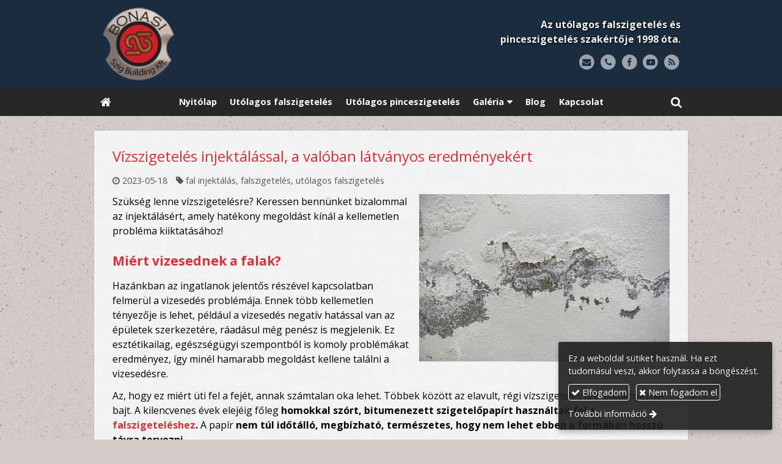

--- FILE ---
content_type: text/html; charset=UTF-8
request_url: https://bonasi.hu/cikk/vizszigeteles-injektalassal-a-valoban-latvanyos-eredmenyekert
body_size: 9508
content:
<!DOCTYPE html>
<html lang="hu" class="no-js">

<head>
<meta charset="utf-8">
<title>Vízszigetelés injektálással, a valóban látványos eredményekért – Bonasi Szig Building - Utólagos falszigetelés, vízszigetelés</title>
<meta name="viewport" content="width=device-width, initial-scale=1.0, minimum-scale=1.0">
<meta name="generator" content="Kreatív website - HTML sablon engedély nélkül nem másolható, nem használható.">
<meta name="description" content="Szükség lenne vízszigetelésre? Keressen bennünket bizalommal az injektálásért, amely hatékony megoldást kínál a kellemetlen probléma kiiktatásához!">
<meta name="twitter:title" content="Vízszigetelés injektálással, a valóban látványos eredményekért">
<meta name="twitter:description" content="Szükség lenne vízszigetelésre? Keressen bennünket bizalommal az injektálásért, amely hatékony megoldást kínál a kellemetlen probléma kiiktatásához!">
<meta name="twitter:image" content="https://bonasi.hu/asset/boritokep/injektalas-vizszigeteles-falszigeteles-1.jpg">
<meta name="twitter:card" content="summary_large_image">
<meta property="og:type" content="article">
<meta property="og:image" content="https://bonasi.hu/asset/boritokep/injektalas-vizszigeteles-falszigeteles-1.jpg">
<meta property="og:image:width" content="800">
<meta property="og:image:height" content="535">
<meta property="article:published_time" content="2023-05-18T14:01:00+02:00">
<meta property="article:modified_time" content="2023-05-18T15:02:53+02:00">
<meta property="article:publisher" content="https://www.facebook.com/Bona-Si-Szig-Building-Kft-1442558505978821/">
<meta property="og:locale" content="hu_HU">
<meta property="og:site_name" content="Bonasi Szig Building - Utólagos falszigetelés, vízszigetelés">
<meta property="og:url" content="https://bonasi.hu/cikk/vizszigeteles-injektalassal-a-valoban-latvanyos-eredmenyekert">
<meta property="og:title" content="Vízszigetelés injektálással, a valóban látványos eredményekért">
<meta property="og:description" content="Szükség lenne vízszigetelésre? Keressen bennünket bizalommal az injektálásért, amely hatékony megoldást kínál a kellemetlen probléma kiiktatásához!">
<link rel="canonical" href="https://bonasi.hu/cikk/vizszigeteles-injektalassal-a-valoban-latvanyos-eredmenyekert">
<link rel="manifest" href="/assetg/manifest.json">
<link rel="alternate" type="application/atom+xml" href="/assetg/feed.xml" title="Bonasi Szig Building - Utólagos falszigetelés, vízszigetelés">
<link rel="icon" href="/asset/logo/www-bonasi-hu-favikon.png">
<link rel="apple-touch-icon" href="/asset/logo/www-bonasi-hu-apple-touch-ikon.png">
<link rel="dns-prefetch" href="//fonts.googleapis.com">
<link rel="dns-prefetch" href="//fonts.gstatic.com">
<link rel="stylesheet" href="/assetg/style.745.1768918981.css">
<link rel="stylesheet" href="https://fonts.googleapis.com/css?family=Amatic+SC:400,700%7CCaveat+Brush%7CCormorant+Garamond:300,300i,400,400i,500,500i,700,700i%7CFira+Sans:300,300i,400,400i,500,500i,700,700i%7CGreat+Vibes%7CInconsolata:400,700%7CLibre+Baskerville:400,400i,700,700i%7CLora:400,400i,700,700i%7CMcLaren%7CMirza:400,700%7CMontserrat:300,300i,400,400i,500,500i,700,700i%7CNoto+Sans:300,300i,400,400i,500,500i,700,700i%7COpen+Sans:300,300i,400,400i,500,500i,700,700i%7COxygen:400,400i,700,700i%7CPoppins:300,300i,400,400i,500,500i,700,700i%7CPT+Sans:400,400i,700,700i%7CPT+Serif:400,400i,700,700i%7CRoboto:300,300i,400,400i,500,500i,700,700i%7CRoboto+Slab:300,400,500,700%7CSource+Sans+Pro:300,300i,400,400i,500,500i,700,700i%7CSource+Serif+Pro:400,400i,700,700i%7CUbuntu:300,300i,400,400i,500,500i,700,700i&amp;display=swap">
<script src="/assetg/weboldal.745.1768918981.js" defer ></script>
</head>

<body class="macosx chrome flexslider-loading van-user-menu kw-body-rendered fomodul-hirek tartalom-6368b26a-ab08-468a-959b-6c7918436af4"
  data-render="1768956211" data-request_id="0cfeca722373c22b80973eeda8d2085c" data-resourceversion="745" data-onerror="/onerror.json" data-penznem_formatum="%s Ft" data-penznem_decimalis="0" data-sablon="felsologo" data-vizeses_menu="0" data-menu_anim="slide" data-img_alt_title="0" data-keres-url="/keres.html" data-menu_user_active="0" data-gyik_animacio="slide" data-gyik_ido="300" data-scrollreveal="{&quot;origin&quot;:&quot;bottom&quot;,&quot;distance&quot;:&quot;20px&quot;,&quot;duration&quot;:500,&quot;opacity&quot;:0,&quot;scale&quot;:0.01}" data-gcons="1aupn" data-gtm="GTM-PVKNTCK" data-gevent="1" data-gevga4="1" data-cookieconsent="1" data-cookieconsent_orig="" data-cookie_tajekoztato_stilus="toaster" data-cookieconsentshow="1" data-nyelv="hu" data-title="Vízszigetelés injektálással, a valóban látványos eredményekért" data-ok="OK" data-megsem="Mégsem" data-hiba="Az üzenetet nem sikerült elküldeni. Keresse az oldal tulajdonosát!" data-elozo="Előző" data-kovetkezo="Következő" data-bezar="Bezár" data-mitkeres="Írja be a keresőszót!" >


<div id="body-hatter" data-bodyhatter="65945697"></div>

<div class="all-content-wrapper">


<header id="top-header" class="top-header header-shadow">
    <div id="menu-0-spacer" class="menu-0-spacer menu-font-size menu-line-height noprint transparent-color"></div>

    
      
    
          <div id="logo-0" class="logo-sav logo-0 logo-sav-resze aside-box-color menu-color-maxheight"><div id="logo" class="clearfix logo-container container-padding">
  <div class="logo-top kw-menu-max-width">
    <div class="logo-left">
      <a href="/" aria-label="Nyitólap" class="logo-image-wrapper">
                  <img id="logo-image-mobile" class="logo-image kw-only-mobile" src="/asset/logo/bonasi-hu-logo.png" alt="Bonasi Szig Building - Utólagos falszigetelés, vízszigetelés" width="300" height="300">
                          <img id="logo-image-desktop" class="logo-image kw-only-tablet-and-desktop" src="/asset/logo/bonasi-hu-logo.png" alt="Bonasi Szig Building - Utólagos falszigetelés, vízszigetelés" width="300" height="300">
              </a>
    </div>

        <div id="logo-right" class="logo-right">
              <div class="logo-szlogen-doboz logo-right-part">
                        <div class="logo-szlogen">Az utólagos falszigetelés és<br>
pinceszigetelés szakértője 1998 óta.</div>
                                                          </div>
                          <div id="logo-ikonok" class="logo-ikonok logo-right-part noprint">
          <span class="socialicons-container socialicons-color">
  <a href="mailto:bonasi09(kukac)gmail(pont)com" class="fa-stack" title="E-mail" aria-label="E-mail"
    data-gevent-click="{&quot;category&quot;:&quot;kapcsolat&quot;,&quot;event&quot;:&quot;kozossegi&quot;,&quot;label&quot;:&quot;email&quot;}"
  >
    <i class="fa fa-stack-2x social-hatter social-email"></i><i class="fa fa-envelope fa-stack-1x fa-inverse"></i>
  </a>
  <a href="tel:+36705206663" class="fa-stack" title="Telefonszám" aria-label="Telefonszám"
    data-gevent-click="{&quot;category&quot;:&quot;kapcsolat&quot;,&quot;event&quot;:&quot;kozossegi&quot;,&quot;label&quot;:&quot;telefon&quot;}"
  >
    <i class="fa fa-stack-2x social-hatter social-telefon"></i><i class="fa fa-phone fa-stack-1x fa-inverse"></i>
  </a>
  <a href="https://www.facebook.com/Bona-Si-Szig-Building-Kft-1442558505978821/" class="fa-stack" title="Facebook" aria-label="Facebook"
    data-gevent-click="{&quot;category&quot;:&quot;kapcsolat&quot;,&quot;event&quot;:&quot;kozossegi&quot;,&quot;label&quot;:&quot;facebook&quot;}"
  >
    <i class="fa fa-stack-2x social-hatter social-facebook"></i><i class="fa fa-facebook fa-stack-1x fa-inverse"></i>
  </a>
  <a href="https://www.youtube.com/channel/UCJrGZBU_6yvp71jqPcWtNYQ" class="fa-stack" title="Youtube" aria-label="Youtube"
    data-gevent-click="{&quot;category&quot;:&quot;kapcsolat&quot;,&quot;event&quot;:&quot;kozossegi&quot;,&quot;label&quot;:&quot;youtube&quot;}"
  >
    <i class="fa fa-stack-2x social-hatter social-youtube"></i><i class="fa fa-youtube-play fa-stack-1x fa-inverse"></i>
  </a>
  <a href="/assetg/feed.xml" class="fa-stack" title="RSS" aria-label="RSS"
    data-gevent-click="{&quot;category&quot;:&quot;kapcsolat&quot;,&quot;event&quot;:&quot;kozossegi&quot;,&quot;label&quot;:&quot;feed&quot;}"
  >
    <i class="fa fa-stack-2x social-hatter social-feed"></i><i class="fa fa-rss fa-stack-1x fa-inverse"></i>
  </a>
</span>
                  </div>
                      </div>
  </div>

  
  </div>
</div>
    
    
    
      
      <div id="menu-logo-0" class="menu-logo-0 menu-color menu-font-size menu-opacity menu-line-height"><nav id="menu" class="menu clearfix noprint kw-menu-max-width menu-item-transition" aria-label="Menü">
  <ul id="menu-toolbar" class="menu-toolbar ">
              <li class="menu-home ">
        <a href="/" aria-label="Nyitólap" title="Nyitólap">
          <i class="fa fa-home"></i>
                  </a>
      </li>
    
              <li class="menu-hamburger" id="menu-hamburger"><a tabindex="0" role="button" aria-controls="menu-user" aria-label="Menü"><i class="fa fa-bars"></i></a></li>
    
    <li class="menu-close" id="menu-close"><a tabindex="0" role="button" aria-label="Bezár"><i class="fa fa-times"></i></a></li>

    <li class=" menu-search" id="menu-search"><a    aria-label="Keresés"    tabindex="0" role="button"><i class="fa fa-search"></i> <span class="menu-label"></span></a>

              <li class="menu-opener-long" id="menu-opener-long"><a tabindex="0" role="button" aria-controls="menu-user">Menü</a></li>
          </ul>

    <ul id="menu-user" class="menu-user">
    <li  ><a href="/"        role="menuitem"><span>Nyitólap</span></a>
<li  ><a href="/utolagos-falszigeteles"        role="menuitem"><span>Utólagos falszigetelés</span></a>
<li  ><a href="/utolagos-pinceszigeteles"        role="menuitem"><span>Utólagos pinceszigetelés</span></a>
<li class=" menu-submenu" ><a   tabindex="0" role="button"><span>Galéria</span></a>
<ul role="menu">
<li  ><a href="/kepgaleria"        role="menuitem"><span>Képgaléria</span></a>
<li  ><a href="/video-galeria"        role="menuitem"><span>Videó galéria</span></a>
</ul>
<li  ><a href="/blog"        role="menuitem"><span>Blog</span></a>
<li  ><a href="/kapcsolat"        role="menuitem"><span>Kapcsolat</span></a>  </ul>
  </nav>

</div>
  
  <div id="menu-nyito-teljes" class="menu-nyito-teljes noprint">
    <a tabindex="0" role="button" aria-controls="menu-user" aria-label="Menü" title="Menü"><i class="fa fa-lg fa-bars"></i></a>
</div>
</header>

<div id="top-header-height-helper" class="top-header-height-helper" data-height="89.29px"></div>

<div class="content-container">







<div id="body-container" class="body-container body-shadow kw-body-max-width" data-body-container="435776">
    <header class="body-header" id="body-header">

          <div class="menu-color menu-separator menu-separator-menu-1"></div>
    
    
          <div class="menu-color menu-separator menu-separator-menu-2"></div>
    
    
    
    
        
  </header>

  <div id="main-container" class="main-container container-padding content-color clearfix" data-render="1779324211">

    <main class="main-content" role="main" data-content-id="6a34908e-f258-12e9-acba-8186f27e0f21">



    <div class="lobotomized-owl kw-notopmargin">



<article id="hirek-modul" class="hirek-modul">
        
<h1>Vízszigetelés injektálással, a valóban látványos eredményekért</h1>

<p class="halvany-szoveg kw-fejlecmeta">
  <span class="kw-fejlecmeta-item kw-fejlecmeta-item-datum"><i class="fa fa-clock-o"></i> <time datetime="2023-05-18 14:01:00">2023-05-18</time></span>
  <span class="kw-fejlecmeta-item kw-fejlecmeta-item-kulcsszavak"><i class="fa fa-tag"></i>
        <a href="/cikk-keres.html?k=fal+injekt%C3%A1l%C3%A1s">fal injektálás</a>, <a href="/cikk-keres.html?k=falszigetel%C3%A9s">falszigetelés</a>, <a href="/cikk-keres.html?k=ut%C3%B3lagos+falszigetel%C3%A9s">utólagos falszigetelés</a>  </span>
</p>

<div class="kw-tablet-and-desktop-float-right">
  <img alt="" src="/asset/boritokep/injektalas-vizszigeteles-falszigeteles-1.jpg" width="800" height="535" class=" hir-boritokep kw-fluidbox-nagyitas" loading="lazy">
</div>

<div class="hir-bejegyzes user-html clearfix">
<p>Szükség lenne vízszigetelésre? Keressen bennünket bizalommal az injektálásért, amely hatékony megoldást kínál a kellemetlen probléma kiiktatásához!</p>
<h1><span style="font-size: 0.875em;"><strong>Miért vizesednek a falak?</strong></span></h1>
<p>Hazánkban az ingatlanok jelentős részével kapcsolatban felmerül a vizesedés problémája. Ennek több kellemetlen tényezője is lehet, például a vizesedés negatív hatással van az épületek szerkezetére, ráadásul még penész is megjelenik. Ez esztétikailag, egészségügyi szempontból is komoly problémákat eredményez, így minél hamarabb megoldást kellene találni a vizesedésre.</p>
<p>Az, hogy ez miért üti fel a fejét, annak számtalan oka lehet. Többek között az elavult, régi vízszigetelés is eredményezhet bajt. A kilencvenes évek elejéig főleg<strong>&nbsp;homokkal szórt, bitumenezett szigetelőpapírt használtak fel a <a href="/utolagos-falszigeteles">falszigeteléshez</a>.</strong>&nbsp;A papír&nbsp;<strong>nem túl időtálló, megbízható, természetes, hogy nem lehet ebben a formában hosszú távra tervezni.</strong></p>
<p>Értelemszerűen a vízszigetelés teljes hiánya miatt is jelentkezik a baj, továbbá&nbsp;<strong>gyakori, hogy a nem megfelelő kivitelezés is eredményezhet ilyesfajta rendellenességet.&nbsp;</strong>Elég egy rossz döntés az alapanyag választáskor, a megbízhatatlan vízzáró termékekkel könnyen lehet hibát véteni.</p>
<p>Bármilyen problémáról is legyen szó, fontos, hogy az érintett ingatlantulajdonosok foglalkozzanak a vízszigeteléssel, mert magától nem fog megoldódni a probléma. Előbb, utóbb sokkal súlyosabb szerkezeti károkkal nézhetnek szembe, amiknek helyreállítása rendkívül költséges és hosszadalmas lehet.</p>
<h2><span style="font-size: 0.875em;"><strong>Falszigeteléshez injektálás a legjobb választás</strong></span></h2>
<p><img style="float: left;" src="/asset/media/injektalas-vizszigeteles-falszigeteles-2.jpg" alt="injektálás, vízszigetelés, falszigetelés" width="410">Szerencsére napjainkban már több eljárás is létezik a vízszigeteléshez, amiknek köszönhetően viszonylag egyszerűen és gyorsan lehet orvosolni a hibákat. Ezek közül az egyik legjobb az injektálás.&nbsp;<strong>Az eljárás során speciális anyagok kerülnek a falakba, ahol azok a jövőben meg tudják akadályozni a víz felszívódását.</strong></p>
<p>Egyesek azt gondolják, hogy a vízszigetelés napjainkban bonyolult és időigényes, azonban erre az injektálás teljes mértékben rácáfol. Az anyag alkalmazásra kész, egyáltalán nem kell kikeverni a helyszínen. A hatóanyag azonnal teszi a dolgát,&nbsp;<strong>nincs várakozási idő, így elég hamar meg lehet tapasztalni az injektálás jótékony hatását.</strong></p>
<p>A falszigetelés anyagfelhasználásakor sokaknak fontos, hogy ne keletkezzen felesleg. Egyrészt pénzkidobásnak gondolják, másrészt a megmaradt termékkel nem nagyon tudnak mit kezdeni.&nbsp;<strong>Az injektálásnál pontosan lehet kalkulálni az anyaggal.</strong></p>
<p>Az&nbsp;<strong>alacsony nyomású eljárás nem tesz kárt a falakban,</strong>&nbsp;plusz költség nem merülhet fel a vízszigetelés után.</p>
<h2><span style="font-size: 0.875em;"><strong>Az injektáláshoz valódi szakértőkre van szükség</strong></span></h2>
<p><img class="" style="float: right;" src="/asset/media/injektalas-vizszigeteles-falszigeteles-3.jpg" alt="injektálás, vízszigetelés, falszigetelés" width="410">Fontos, hogy az injektálást megfelelő szakemberek végezzék, hiszen csak így lehet megtapasztalni az eljárás igazi előnyeit.&nbsp;<strong>A precíz, körültekintő munka ez esetben is elengedhetetlen, ez pedig csak valódi hozzáértők tudják garantálni.</strong></p>
<p>Lényeges, hogy a legjobb anyagok kerüljenek felhasználásra az injektáláskor, hiszen ezek kulcsfontosságú szerepet fognak betölteni a vizesedés megakadályozásában. A&nbsp;<strong>kellő rutinnal rendelkező szigetelők pontosan tudják, hogy mely anyagok nem okozhatnak idő előtt csalódást.</strong></p>
<p>Felkeltettük az érdeklődését, és szívesen megtapasztalná az injektálás előnyeit, amellyel élhető, gazdaságosan fenntartható ingatlant tudhat magáénak? Mihamarabb keressen minket, ügyfeleinknek a maximumot nyújtjuk a <strong><a href="/utolagos-falszigeteles">falszigetelésben</a></strong>.</p>
<p>Honlapunkon bővebb információkat is találhat rólunk, szolgáltatásainkról. Korrekt árakért cserébe vállaljuk a vízszigetelést, amelynek díja biztosan meg fog térülni. Rugalmasak, megbízhatók vagyunk. Ha kérdései lennének, forduljon hozzánk bizalommal a megadott elérhetőségeinken!Készséggel válaszolunk minden érdeklődőnek.</p>
</div>

</article>

<nav class="halvany-szoveg kw-pager clearfix noprint">
      <a class="kw-button-float-left" href="/cikk/acellemezes-szigeteles-mellett-lesz-ertelme-a-felujitasnak"><i class="fa fa-caret-left"></i> Acéllemezes szigetelés mellett lesz értelme a felújításnak</a>
        <a class="kw-button-float-right" href="/cikk/utolagos-pinceszigeteles-amellyel-felkeszulhet-az-idojaras-valtozasra">Utólagos pinceszigetelés, amellyel felkészülhet az időjárás változásra <i class="fa fa-caret-right"></i></a>
  </nav>


    </div>


    </main>

    <aside class="aside-content">
    <div id="aside-container" class="aside-container">

<nav id="hirekkulcsszavak-modul" class="aside-box hirekkulcsszavak-modul">
  <h2 class="a">Címkék</h2>
  
  <ul>
      <li><a href="/cikk-keres.html?k=ac%C3%A9llemezes+szigetel%C3%A9s">acéllemezes szigetelés</a> (11)
      <li><a href="/cikk-keres.html?k=alap+injekt%C3%A1l%C3%A1s">alap injektálás</a> (5)
      <li><a href="/cikk-keres.html?k=aljzatszigetel%C3%A9s">aljzatszigetelés</a> (4)
      <li><a href="/cikk-keres.html?k=fal+injekt%C3%A1l%C3%A1s">fal injektálás</a> (13)
      <li><a href="/cikk-keres.html?k=falszigetel%C3%A9s">falszigetelés</a> (25)
      <li><a href="/cikk-keres.html?k=falszigetel%C3%A9s+injekt%C3%A1l%C3%A1ssal">falszigetelés injektálással</a> (7)
      <li><a href="/cikk-keres.html?k=injekt%C3%A1l%C3%A1s">injektálás</a> (11)
      <li><a href="/cikk-keres.html?k=injekt%C3%A1l%C3%A1s+%C3%A1r">injektálás ár</a> (2)
      <li><a href="/cikk-keres.html?k=lapos+tet%C5%91+szigetel%C3%A9s">lapos tető szigetelés</a> (1)
      <li><a href="/cikk-keres.html?k=lapos+tet%C5%91+v%C3%ADzszigetel%C3%A9s">lapos tető vízszigetelés</a> (1)
      <li><a href="/cikk-keres.html?k=Lapostet%C5%91+v%C3%ADzszigetel%C3%A9s">Lapostető vízszigetelés</a> (3)
      <li><a href="/cikk-keres.html?k=lemezes+v%C3%ADzszigetel%C3%A9s">lemezes vízszigetelés</a> (6)
      <li><a href="/cikk-keres.html?k=nedves+falak+szigetel%C3%A9se">nedves falak szigetelése</a> (2)
      <li><a href="/cikk-keres.html?k=pince+szigetel%C3%A9s">pince szigetelés</a> (3)
      <li><a href="/cikk-keres.html?k=pinceszigetel%C3%A9s">pinceszigetelés</a> (8)
      <li><a href="/cikk-keres.html?k=szigeteles">szigeteles</a> (3)
      <li><a href="/cikk-keres.html?k=t%C3%A9gla+fal+szigetel%C3%A9s">tégla fal szigetelés</a> (2)
      <li><a href="/cikk-keres.html?k=T%C3%A9glafal+szigetel%C3%A9se">Téglafal szigetelése</a> (1)
      <li><a href="/cikk-keres.html?k=terasz+szigetel%C3%A9s">terasz szigetelés</a> (1)
      <li><a href="/cikk-keres.html?k=ut%C3%B3lagos+aljzatszigetel%C3%A9s">utólagos aljzatszigetelés</a> (8)
      <li><a href="/cikk-keres.html?k=ut%C3%B3lagos+falszigetel%C3%A9s">utólagos falszigetelés</a> (35)
      <li><a href="/cikk-keres.html?k=ut%C3%B3lagos+pinceszigetel%C3%A9s">utólagos pinceszigetelés</a> (9)
      <li><a href="/cikk-keres.html?k=v%C3%A1lyog+fal+szigetel%C3%A9se">vályog fal szigetelése</a> (3)
      <li><a href="/cikk-keres.html?k=vizes+falak+szigetel%C3%A9se">vizes falak szigetelése</a> (1)
      <li><a href="/cikk-keres.html?k=v%C3%ADzszigetel%C3%A9s">vízszigetelés</a> (13)
    </ul>
</nav>

<section id="kapcsolatdoboz-modul" class="aside-box kapcsolatdoboz-modul">
  <h2 class="a">Kapcsolat</h2>
  
  <address>
  <div class="kapcsolatdoboz-nevescim">
          <div class="kapcsolatdoboz-nev">Bonasi Szig Building Kft.</div>
    
          <div class="kapcsolatdoboz-cim">
        <i class="kapcsolatdoboz-ikon fa fa-fw fa-map-marker"></i>
        <a href="https://www.google.com/maps/search/?api=1&amp;query=47.523153%2C19.17588&amp;query_place_id=ChIJC6e6gMbEQUcRDQam6LlDlt4" data-gevent-click="{&quot;category&quot;:&quot;kapcsolat&quot;,&quot;event&quot;:&quot;cim&quot;,&quot;label&quot;:null}">1162 Budapest, Ida u. 51.</a>
      </div>
      </div>

  <div class="kapcsolatdoboz-szamok">
  <i class="kapcsolatdoboz-ikon fa fa-fw fa-phone"></i>
  <span class="kapcsolatdoboz-felirat">Telefonszám:</span>
  <span data-gevent-click="{&quot;category&quot;:&quot;kapcsolat&quot;,&quot;event&quot;:&quot;telefon&quot;,&quot;label&quot;:null}"><a href="tel:+36705206663" >+36 70 520 6663</a></span>
  <br>
  <i class="kapcsolatdoboz-ikon fa fa-fw fa-envelope-o"></i>
  <span class="kapcsolatdoboz-felirat">E-mail:</span>
  <span data-gevent-click="{&quot;category&quot;:&quot;kapcsolat&quot;,&quot;event&quot;:&quot;email&quot;,&quot;label&quot;:null}"><a href="mailto:bonasi09(kukac)gmail(pont)com" >bonasi09(kukac)gmail(pont)com</a></span>
  <br>
  <i class="kapcsolatdoboz-ikon fa fa-fw fa-globe"></i>
  <span class="kapcsolatdoboz-felirat">Web:</span>
  <span data-gevent-click="{&quot;category&quot;:&quot;kapcsolat&quot;,&quot;event&quot;:&quot;weboldal&quot;,&quot;label&quot;:null}"><a href="http://bonasi.hu/">http://bonasi.hu/</a></span>
  </div>

    </address>
  
  <div class="form-gombok noprint">
    <a class="kw-button" href="/assetg/vcard/bonasi-szig-building-utolagos-falszigeteles-vizszigeteles.vcf" download data-gevent-click="{&quot;category&quot;:&quot;kapcsolat&quot;,&quot;event&quot;:&quot;nevjegykartya&quot;,&quot;label&quot;:null}"><i class="fa fa-fw fa-vcard-o"></i> Névjegykártya mentése</a>
  </div>
</section>
<section id="uzenet-modul" class="aside-box noprint">
<form method="post" autocomplete="off" data-path="/uzenet.json"   action="https://bonasi.hu:8080/form.json">
<div class="form-element form-element-legend form-element-extramargin">
<h2 class="a" >Üzenetküldés</h2>
</div>
<div class="form-element form-div-element _kcs_hd kw-notopmargin" >
<div class="form-element " >
<label class="form-bal" for="control-ddafbd34e9a91350bb49de46">-</label>
<div class="form-jobb"><input id="control-ddafbd34e9a91350bb49de46" name="otc" type="text" value="" autocomplete="one-time-code"  ></div>
</div>
<div class="form-element " >
<label class="form-bal" for="control-20b5348dd971a672cbd3e2f1">-</label>
<div class="form-jobb"><input id="control-20b5348dd971a672cbd3e2f1" name="subject" type="text" value=""  ></div>
</div>
<div class="form-element " >
<label class="form-bal" for="control-e2c938736a08d4b88b01b72f">-</label>
<div class="form-jobb"><input id="control-e2c938736a08d4b88b01b72f" name="space" type="text" value=" "  ></div>
</div>
<div class="form-element " >
<label class="form-bal" for="control-79f567e2bbd3d2533d96c071">-</label>
<div class="form-jobb"><input id="control-79f567e2bbd3d2533d96c071" name="url" type="text" value=""  ></div>
</div>
<div class="form-element " >
<label class="form-bal" for="control-1d7e1d422b490b55dad00acc">-</label>
<div class="form-jobb"><input id="control-1d7e1d422b490b55dad00acc" name="website" type="text" value=""  ></div>
</div>
<div class="form-element " >
<label class="form-bal" >-</label>
<div class="form-jobb"><div class="form-textbox-substitute"><a  href="#"  >-</a></div></div>
</div>
</div>
<div class="form-element form-div-element " >
<div class="form-element " >
<label class="form-bal" for="control-4d57a4054321bb7b12ee92a4">Név <span class="required a" aria-hidden="true">*</span></label>
<div class="form-jobb"><input id="control-4d57a4054321bb7b12ee92a4" name="kerdes[nev]" type="text" value="" autocomplete="name" required=""  ></div>
</div>
<div class="form-element " >
<label class="form-bal" for="control-398aa65c5f942a7c72256a86">E-mail <span class="required a" aria-hidden="true">*</span></label>
<div class="form-jobb"><input id="control-398aa65c5f942a7c72256a86" name="kerdes[email]" type="email" value="" autocomplete="email" required=""  ></div>
</div>
<div class="form-element " >
<label class="form-bal" for="control-8480cecee6db44140e6af669">Telefonszám <span class="required a" aria-hidden="true">*</span></label>
<div class="form-jobb"><input id="control-8480cecee6db44140e6af669" name="kerdes[telefon]" type="tel" value="" autocomplete="tel" required=""  ></div>
</div>
<div class="form-element " >
<label class="form-bal" for="control-fd834668bb72ff4ec927d8c2">Üzenet <span class="required a" aria-hidden="true">*</span></label>
<div class="form-jobb"><textarea id="control-fd834668bb72ff4ec927d8c2" name="kerdes[uzenet]" class="" rows="7" required=""  >
</textarea></div>
</div>
<div class="form-element  form-checkbox-wrap" >
<label class="form-bal" >Nyilatkozat <span class="required a" aria-hidden="true">*</span></label>
<div class="form-jobb"><div class="form-checkbox-wrap-inner "><div class="form-textbox-substitute"><label class="form-checkbox-label"><input name="kerdes[hozzajarulas][]" type="checkbox" required=""    value="adatvedelmi"><span class="form-checkbox-helper"></span> <span class="form-checkbox-span">Hozzájárulok személyes adataim kezeléséhez.</span></label></div>
</div>
</div>
<div class="form-jobb"><p class="form-komment" >Ide kattintva tekinthető meg: <a href="https://bonasi.hu/adatvedelem.html" target="_blank">Adatvédelmi nyilatkozat</a>.</p></div>
</div>
<div class="form-element  kw-notopmargin" >
<div class="form-jobb"><input id="control-de149121614e87f7d6988b76" name="kerdes[menupont]" type="hidden" value=""  data-automatikus-kitoltes="" ></div>
</div>
</div>
<div class="form-gombok">
<button type="submit"  disabled  class="kw-button primary"><i class="fa fa-fw fa-check"></i> Elküld</button>
</div>
</form>
</section>
    </div>
    </aside>

  </div> 
    <div id="above-footer-container" class="above-footer-container container-padding-smallheight content-color">
  </div>

  
</div> 
</div> 
<div class="above-footer-0-wrapper" data-ajaj="bhieecbibb">
  </div>

<div id="footer-0" class="bottom-footer header-shadow aside-box-color menu-color-maxheight" data-footer-0="6633663">
      <div id="footer-0-inner" class="footer-0-inner user-html">
      <footer id="footer">
  <div class="kw-menu-max-width container-padding-smallheight footer-inner">
        
    <div class="lobotomized-owl">
        
      <p class="footer-text">
                  <span class="footer-text-item">Bonasi Szig Building Kft.: a falszigetelések, utólagos szigetelésekben, pinceszigetelésekben egyik legtapasztaltabb cég 1998 óta.</span>
                            <span class="footer-text-item noprint" data-url="/impresszum.html"><a href="/impresszum.html">Impresszum</a></span>
                    <span class="footer-text-item noprint" data-url="/adatvedelem.html"><a href="/adatvedelem.html">Adatvédelmi nyilatkozat</a></span>
                    <span class="footer-text-item noprint" data-url="/cookie.html"><a href="/cookie.html">Sütik</a></span>
              </p>
  
              <p class="kw-notopmargin" id="hosting-brand">Kreatív website</p>
          </div>
    
  </div>
</footer>
    </div>
  </div>



</div> 


<div id="floating-action-buttons" class="floating-action-buttons noprint" data-scrolltotop="1128432871">
      <div class="floating-action-button ui-transition-move-mixin menu-color floating-action-button-eltunik floating-action-button-scroll-to-top"><a id="scroll-to-top" class="scroll-to-top" tabindex="0"><i class="fa fa-chevron-up"></i></a></div>
      </div>


  <div id="suti-sav" style="display: none">
    <div id="suti-sav-belso">
      <div class="suti-elfogadas-sav">

<h3 class="cookie-nev">Bonasi Szig Building - Utólagos falszigetelés, vízszigetelés</h3>

<p>Ez a weboldal sütiket használ. Ha ezt tudomásul veszi, akkor folytassa a böngészést.</p>

<p>
    <button type="button" class="kw-cookie-consent-elfogadgomb cookie-consent-gomb primary" data-apiurl="/cookie.json?consent=1"><i class="fa fa-check"></i> Elfogadom</button>
    <button type="button" class="kw-cookie-consent-elutasitgomb cookie-consent-gomb" data-apiurl="/cookie.json?consent=0"><i class="fa fa-times"></i> Nem fogadom el</button>
</p>
<p>
    <a class="kw-jobbranyil" href="/cookie.html">További információ</a>
</p>

</div>
    </div>
  </div>

<div id="fb_root_wrapper" data-fb_root_wrapper="5281782953011531" class="fb-root-wrapper"><div id="fb-root"></div></div>

<script type="application/ld+json">{"@context":"https:\/\/schema.org","@type":"Article","name":"Vízszigetelés injektálással, a valóban látványos eredményekért","url":"https:\/\/bonasi.hu\/cikk\/vizszigeteles-injektalassal-a-valoban-latvanyos-eredmenyekert","mainEntityOfPage":"https:\/\/bonasi.hu\/cikk\/vizszigeteles-injektalassal-a-valoban-latvanyos-eredmenyekert","author":"Bonasi Szig Building Kft.","datePublished":"2023-05-18 14:01:00","dateCreated":"2023-05-18 14:01:00","dateModified":"2023-05-18 15:02:53","keywords":["fal injektálás","falszigetelés","utólagos falszigetelés"],"headline":"Vízszigetelés injektálással, a valóban látványos eredményekért","description":"Szükség lenne vízszigetelésre? Keressen bennünket bizalommal az injektálásért, amely hatékony megoldást kínál a kellemetlen probléma kiiktatásához! ","image":"https:\/\/bonasi.hu\/asset\/boritokep\/injektalas-vizszigeteles-falszigeteles-1.jpg","publisher":{"@context":"https:\/\/schema.org","@type":"Organization","name":"Bonasi Szig Building Kft.","sameAs":"https:\/\/bonasi.hu\/","logo":{"@context":"https:\/\/schema.org","@type":"ImageObject","url":"https:\/\/bonasi.hu\/asset\/logo\/bonasi-hu-logo.png"}}}</script>

<div id="kw-resources" style="display: none;">
    <a data-name="datetimepicker_js" href="/assetg/datetimepicker.745.js"></a>
    <a data-name="datetimepicker_css" href="/assetg/datetimepicker.745.css"></a>
    <a data-name="countryselect_js" href="/assetg/countryselect.745.js"></a>
    <a data-name="countryselect_css" href="/assetg/countryselect.745.1768918981.css"></a>
    <a data-name="baguettebox_js" href="/assetg/baguettebox.745.js"></a>
    <a data-name="baguettebox_css" href="/assetg/baguettebox.745.css"></a>
    <a data-name="biggerpicture_js" href="/assetg/biggerpicture.745.js"></a>
    <a data-name="biggerpicture_css" href="/assetg/biggerpicture.745.css"></a>
    <a data-name="flexslider" href="/assetg/flexslider.745.js"></a>
    <a data-name="fluidbox" href="/assetg/fluidbox.745.js"></a>
    <a data-name="splide" href="/assetg/splide.745.js"></a>
    <a data-name="twentytwenty_js" href="/assetg/twentytwenty.745.js"></a>
    <a data-name="twentytwenty_css" href="/assetg/twentytwenty.745.css"></a>
    <a data-name="freewall" href="/assetg/freewall.745.js"></a>
    <a data-name="sh_js" href="/assetg/sh.745.js"></a>
    <a data-name="sh_css" href="/assetg/sh.745.css"></a>
    <a data-name="scrollreveal" href="/assetg/scrollreveal.745.js"></a>
    <a data-name="parallax" href="/assetg/parallax.745.js"></a>
    <a data-name="particles" href="/assetg/particles.745.js"></a>

</div>


</body>

</html>


--- FILE ---
content_type: text/css; charset=UTF-8
request_url: https://bonasi.hu/assetg/style.745.1768918981.css
body_size: 37887
content:
/*! Licensz: Kreatív website. Minden jog fenntartva. Engedély nélkül nem másolható, nem használható. */html,body,h1,h2,h3,h4,h5,h6,p,ol,ul,dl,dd,dt,li,pre,code,kbd,form,fieldset,blockquote,a,strong,textarea,main,nav,section,footer,button,input,select,embed,address,legend,figure,legend{padding:0;margin:0;border:0;font-size:100%;font-weight:inherit;font-style:inherit;font-family:inherit;text-indent:0;text-decoration:none;-webkit-tap-highlight-color:rgba(0,0,0,0)}table,tr,td,th,thead,tbody,tfoot{margin:0;font-size:100%;font-weight:inherit;font-style:inherit;font-family:inherit;text-indent:0;text-decoration:none}img{border-style:solid;border-width:0}*,*:before,*:after{box-sizing:border-box}html{-ms-text-size-adjust:100%;-webkit-text-size-adjust:100%}textarea,input[type=text],input[type=email],input[type=password],input[type=url],input[type=number],input[type=date],input[type=datetime-local],input[type=tel]{-webkit-appearance:none}button::-moz-focus-inner,input::-moz-focus-inner,select::-moz-focus-inner{border:none;padding:0}button{background:transparent}input:focus,select:focus,textarea:focus{outline:none}textarea{width:100%;min-width:100%;max-width:100%;line-height:inherit;outline:none;overflow:auto;display:block;resize:vertical}article,aside,details,figcaption,figure,footer,header,hgroup,main,nav,section{display:block}summary{display:list-item}a{background:transparent}a:active,a:hover{outline:0}b,strong{font-weight:bold}i,em{font-style:italic}input{line-height:normal}input[type=checkbox],input[type=radio]{padding:0}sub,sup{font-size:75%;line-height:0;position:relative;vertical-align:baseline}sup{top:-0.5em}sub{bottom:-0.25em}hr{height:0;margin:0}button,input,optgroup,select,textarea{color:inherit;font:inherit;margin:0}button{overflow:visible}button,select{text-transform:none}button{-webkit-appearance:button}button,select,a,input[type="checkbox"],input[type="radio"]{cursor:pointer}button[disabled],select[disabled]{cursor:not-allowed}input[type="number"]::-webkit-inner-spin-button,input[type="number"]::-webkit-outer-spin-button{height:auto}input[type="search"]{-webkit-appearance:none}input[type="search"]::-webkit-search-cancel-button,input[type="search"]::-webkit-search-decoration{-webkit-appearance:none}input[type=date],input[type=datetime-local]{min-height:1.5em}html{-webkit-text-size-adjust:none;text-size-adjust:none}.clearfix:after{content:"";display:table;clear:both}/*!
 *  Font Awesome 4.7.0 by @davegandy - http://fontawesome.io - @fontawesome
 *  License - http://fontawesome.io/license (Font: SIL OFL 1.1, CSS: MIT License)
 */@font-face{font-display:block;font-family:'FontAwesome';src:url('/static/font/fontawesome-webfont.woff2?v=4.7.0') format('woff2'),url('/static/font/fontawesome-webfont.woff?v=4.7.0') format('woff'),url('/static/font/fontawesome-webfont.ttf?v=4.7.0') format('truetype'),url('/static/font/fontawesome-webfont.svg?v=4.7.0#fontawesomeregular') format('svg');font-weight:normal;font-style:normal}.fa,.kw-balralink:before,.kw-balradokumentum:before,.kw-jobbraujj:after,.kw-jobbranyil:after,.kw-jobbralink:after,.kw-jobbrakacsacsor:after,.kw-jobbrakicsikacsacsor:after,.kw-jobbraharomszog:after{display:inline-block;font:normal normal normal 14px/1 FontAwesome;font-size:inherit;text-rendering:auto;-webkit-font-smoothing:antialiased;-moz-osx-font-smoothing:grayscale}.fa-lg{font-size:1.33333333em;line-height:0.75em;vertical-align:-15%}.fa-2x{font-size:2em}.fa-3x{font-size:3em}.fa-4x{font-size:4em}.fa-5x{font-size:5em}.fa-fw{width:1.28571429em;text-align:center}.fa-ul{padding-left:0;margin-left:2.14285714em;list-style-type:none}.fa-ul>li{position:relative}.fa-li{position:absolute;left:-2.14285714em;width:2.14285714em;top:0.14285714em;text-align:center}.fa-li.fa-lg{left:-1.85714286em}.fa-border{padding:.2em .25em .15em;border:solid .08em #eee;border-radius:.1em}.fa-pull-left{float:left}.fa-pull-right{float:right}.fa.fa-pull-left{margin-right:.3em}.fa.fa-pull-right{margin-left:.3em}.pull-right{float:right}.pull-left{float:left}.fa.pull-left{margin-right:.3em}.fa.pull-right{margin-left:.3em}.fa-spin{-webkit-animation:fa-spin 2s infinite linear;animation:fa-spin 2s infinite linear}.fa-pulse{-webkit-animation:fa-spin 1s infinite steps(8);animation:fa-spin 1s infinite steps(8)}@-webkit-keyframes fa-spin{0%{-webkit-transform:rotate(0deg);transform:rotate(0deg)}100%{-webkit-transform:rotate(359deg);transform:rotate(359deg)}}@keyframes fa-spin{0%{-webkit-transform:rotate(0deg);transform:rotate(0deg)}100%{-webkit-transform:rotate(359deg);transform:rotate(359deg)}}.fa-rotate-90{-webkit-transform:rotate(90deg);-ms-transform:rotate(90deg);transform:rotate(90deg)}.fa-rotate-180{-webkit-transform:rotate(180deg);-ms-transform:rotate(180deg);transform:rotate(180deg)}.fa-rotate-270{-webkit-transform:rotate(270deg);-ms-transform:rotate(270deg);transform:rotate(270deg)}.fa-flip-horizontal{-webkit-transform:scale(-1, 1);-ms-transform:scale(-1, 1);transform:scale(-1, 1)}.fa-flip-vertical{-webkit-transform:scale(1, -1);-ms-transform:scale(1, -1);transform:scale(1, -1)}:root .fa-rotate-90,:root .fa-rotate-180,:root .fa-rotate-270,:root .fa-flip-horizontal,:root .fa-flip-vertical{filter:none}.fa-stack{position:relative;display:inline-block;width:2em;height:2em;line-height:2em;vertical-align:middle}.fa-stack-1x,.fa-stack-2x{position:absolute;left:0;width:100%;text-align:center}.fa-stack-1x{line-height:inherit}.fa-stack-2x{font-size:2em}.fa-inverse{color:#fff}.fa-glass:before{content:"\f000"}.fa-music:before{content:"\f001"}.fa-search:before{content:"\f002"}.fa-envelope-o:before{content:"\f003"}.fa-heart:before{content:"\f004"}.fa-star:before{content:"\f005"}.fa-star-o:before{content:"\f006"}.fa-user:before{content:"\f007"}.fa-film:before{content:"\f008"}.fa-th-large:before{content:"\f009"}.fa-th:before{content:"\f00a"}.fa-th-list:before{content:"\f00b"}.fa-check:before{content:"\f00c"}.fa-remove:before,.fa-close:before,.fa-times:before{content:"\f00d"}.fa-search-plus:before{content:"\f00e"}.fa-search-minus:before{content:"\f010"}.fa-power-off:before{content:"\f011"}.fa-signal:before{content:"\f012"}.fa-gear:before,.fa-cog:before{content:"\f013"}.fa-trash-o:before{content:"\f014"}.fa-home:before{content:"\f015"}.fa-file-o:before{content:"\f016"}.fa-clock-o:before{content:"\f017"}.fa-road:before{content:"\f018"}.fa-download:before{content:"\f019"}.fa-arrow-circle-o-down:before{content:"\f01a"}.fa-arrow-circle-o-up:before{content:"\f01b"}.fa-inbox:before{content:"\f01c"}.fa-play-circle-o:before{content:"\f01d"}.fa-rotate-right:before,.fa-repeat:before{content:"\f01e"}.fa-refresh:before{content:"\f021"}.fa-list-alt:before{content:"\f022"}.fa-lock:before{content:"\f023"}.fa-flag:before{content:"\f024"}.fa-headphones:before{content:"\f025"}.fa-volume-off:before{content:"\f026"}.fa-volume-down:before{content:"\f027"}.fa-volume-up:before{content:"\f028"}.fa-qrcode:before{content:"\f029"}.fa-barcode:before{content:"\f02a"}.fa-tag:before{content:"\f02b"}.fa-tags:before{content:"\f02c"}.fa-book:before{content:"\f02d"}.fa-bookmark:before{content:"\f02e"}.fa-print:before{content:"\f02f"}.fa-camera:before{content:"\f030"}.fa-font:before{content:"\f031"}.fa-bold:before{content:"\f032"}.fa-italic:before{content:"\f033"}.fa-text-height:before{content:"\f034"}.fa-text-width:before{content:"\f035"}.fa-align-left:before{content:"\f036"}.fa-align-center:before{content:"\f037"}.fa-align-right:before{content:"\f038"}.fa-align-justify:before{content:"\f039"}.fa-list:before{content:"\f03a"}.fa-dedent:before,.fa-outdent:before{content:"\f03b"}.fa-indent:before{content:"\f03c"}.fa-video-camera:before{content:"\f03d"}.fa-photo:before,.fa-image:before,.fa-picture-o:before{content:"\f03e"}.fa-pencil:before{content:"\f040"}.fa-map-marker:before{content:"\f041"}.fa-adjust:before{content:"\f042"}.fa-tint:before{content:"\f043"}.fa-edit:before,.fa-pencil-square-o:before{content:"\f044"}.fa-share-square-o:before{content:"\f045"}.fa-check-square-o:before{content:"\f046"}.fa-arrows:before{content:"\f047"}.fa-step-backward:before{content:"\f048"}.fa-fast-backward:before{content:"\f049"}.fa-backward:before{content:"\f04a"}.fa-play:before{content:"\f04b"}.fa-pause:before{content:"\f04c"}.fa-stop:before{content:"\f04d"}.fa-forward:before{content:"\f04e"}.fa-fast-forward:before{content:"\f050"}.fa-step-forward:before{content:"\f051"}.fa-eject:before{content:"\f052"}.fa-chevron-left:before{content:"\f053"}.fa-chevron-right:before{content:"\f054"}.fa-plus-circle:before{content:"\f055"}.fa-minus-circle:before{content:"\f056"}.fa-times-circle:before{content:"\f057"}.fa-check-circle:before{content:"\f058"}.fa-question-circle:before{content:"\f059"}.fa-info-circle:before{content:"\f05a"}.fa-crosshairs:before{content:"\f05b"}.fa-times-circle-o:before{content:"\f05c"}.fa-check-circle-o:before{content:"\f05d"}.fa-ban:before{content:"\f05e"}.fa-arrow-left:before{content:"\f060"}.fa-arrow-right:before{content:"\f061"}.fa-arrow-up:before{content:"\f062"}.fa-arrow-down:before{content:"\f063"}.fa-mail-forward:before,.fa-share:before{content:"\f064"}.fa-expand:before{content:"\f065"}.fa-compress:before{content:"\f066"}.fa-plus:before{content:"\f067"}.fa-minus:before{content:"\f068"}.fa-asterisk:before{content:"\f069"}.fa-exclamation-circle:before{content:"\f06a"}.fa-gift:before{content:"\f06b"}.fa-leaf:before{content:"\f06c"}.fa-fire:before{content:"\f06d"}.fa-eye:before{content:"\f06e"}.fa-eye-slash:before{content:"\f070"}.fa-warning:before,.fa-exclamation-triangle:before{content:"\f071"}.fa-plane:before{content:"\f072"}.fa-calendar:before{content:"\f073"}.fa-random:before{content:"\f074"}.fa-comment:before{content:"\f075"}.fa-magnet:before{content:"\f076"}.fa-chevron-up:before{content:"\f077"}.fa-chevron-down:before{content:"\f078"}.fa-retweet:before{content:"\f079"}.fa-shopping-cart:before{content:"\f07a"}.fa-folder:before{content:"\f07b"}.fa-folder-open:before{content:"\f07c"}.fa-arrows-v:before{content:"\f07d"}.fa-arrows-h:before{content:"\f07e"}.fa-bar-chart-o:before,.fa-bar-chart:before{content:"\f080"}.fa-twitter-square:before{content:"\f081"}.fa-facebook-square:before{content:"\f082"}.fa-camera-retro:before{content:"\f083"}.fa-key:before{content:"\f084"}.fa-gears:before,.fa-cogs:before{content:"\f085"}.fa-comments:before{content:"\f086"}.fa-thumbs-o-up:before{content:"\f087"}.fa-thumbs-o-down:before{content:"\f088"}.fa-star-half:before{content:"\f089"}.fa-heart-o:before{content:"\f08a"}.fa-sign-out:before{content:"\f08b"}.fa-linkedin-square:before{content:"\f08c"}.fa-thumb-tack:before{content:"\f08d"}.fa-external-link:before{content:"\f08e"}.fa-sign-in:before{content:"\f090"}.fa-trophy:before{content:"\f091"}.fa-github-square:before{content:"\f092"}.fa-upload:before{content:"\f093"}.fa-lemon-o:before{content:"\f094"}.fa-phone:before{content:"\f095"}.fa-square-o:before{content:"\f096"}.fa-bookmark-o:before{content:"\f097"}.fa-phone-square:before{content:"\f098"}.fa-twitter:before{content:"\f099"}.fa-facebook-f:before,.fa-facebook:before{content:"\f09a"}.fa-github:before{content:"\f09b"}.fa-unlock:before{content:"\f09c"}.fa-credit-card:before{content:"\f09d"}.fa-feed:before,.fa-rss:before{content:"\f09e"}.fa-hdd-o:before{content:"\f0a0"}.fa-bullhorn:before{content:"\f0a1"}.fa-bell:before{content:"\f0f3"}.fa-certificate:before{content:"\f0a3"}.fa-hand-o-right:before{content:"\f0a4"}.fa-hand-o-left:before{content:"\f0a5"}.fa-hand-o-up:before{content:"\f0a6"}.fa-hand-o-down:before{content:"\f0a7"}.fa-arrow-circle-left:before{content:"\f0a8"}.fa-arrow-circle-right:before{content:"\f0a9"}.fa-arrow-circle-up:before{content:"\f0aa"}.fa-arrow-circle-down:before{content:"\f0ab"}.fa-globe:before{content:"\f0ac"}.fa-wrench:before{content:"\f0ad"}.fa-tasks:before{content:"\f0ae"}.fa-filter:before{content:"\f0b0"}.fa-briefcase:before{content:"\f0b1"}.fa-arrows-alt:before{content:"\f0b2"}.fa-group:before,.fa-users:before{content:"\f0c0"}.fa-chain:before,.fa-link:before{content:"\f0c1"}.fa-cloud:before{content:"\f0c2"}.fa-flask:before{content:"\f0c3"}.fa-cut:before,.fa-scissors:before{content:"\f0c4"}.fa-copy:before,.fa-files-o:before{content:"\f0c5"}.fa-paperclip:before{content:"\f0c6"}.fa-save:before,.fa-floppy-o:before{content:"\f0c7"}.fa-square:before{content:"\f0c8"}.fa-navicon:before,.fa-reorder:before,.fa-bars:before{content:"\f0c9"}.fa-list-ul:before{content:"\f0ca"}.fa-list-ol:before{content:"\f0cb"}.fa-strikethrough:before{content:"\f0cc"}.fa-underline:before{content:"\f0cd"}.fa-table:before{content:"\f0ce"}.fa-magic:before{content:"\f0d0"}.fa-truck:before{content:"\f0d1"}.fa-pinterest:before{content:"\f0d2"}.fa-pinterest-square:before{content:"\f0d3"}.fa-google-plus-square:before{content:"\f0d4"}.fa-google-plus:before{content:"\f0d5"}.fa-money:before{content:"\f0d6"}.fa-caret-down:before{content:"\f0d7"}.fa-caret-up:before{content:"\f0d8"}.fa-caret-left:before{content:"\f0d9"}.fa-caret-right:before{content:"\f0da"}.fa-columns:before{content:"\f0db"}.fa-unsorted:before,.fa-sort:before{content:"\f0dc"}.fa-sort-down:before,.fa-sort-desc:before{content:"\f0dd"}.fa-sort-up:before,.fa-sort-asc:before{content:"\f0de"}.fa-envelope:before{content:"\f0e0"}.fa-linkedin:before{content:"\f0e1"}.fa-rotate-left:before,.fa-undo:before{content:"\f0e2"}.fa-legal:before,.fa-gavel:before{content:"\f0e3"}.fa-dashboard:before,.fa-tachometer:before{content:"\f0e4"}.fa-comment-o:before{content:"\f0e5"}.fa-comments-o:before{content:"\f0e6"}.fa-flash:before,.fa-bolt:before{content:"\f0e7"}.fa-sitemap:before{content:"\f0e8"}.fa-umbrella:before{content:"\f0e9"}.fa-paste:before,.fa-clipboard:before{content:"\f0ea"}.fa-lightbulb-o:before{content:"\f0eb"}.fa-exchange:before{content:"\f0ec"}.fa-cloud-download:before{content:"\f0ed"}.fa-cloud-upload:before{content:"\f0ee"}.fa-user-md:before{content:"\f0f0"}.fa-stethoscope:before{content:"\f0f1"}.fa-suitcase:before{content:"\f0f2"}.fa-bell-o:before{content:"\f0a2"}.fa-coffee:before{content:"\f0f4"}.fa-cutlery:before{content:"\f0f5"}.fa-file-text-o:before{content:"\f0f6"}.fa-building-o:before{content:"\f0f7"}.fa-hospital-o:before{content:"\f0f8"}.fa-ambulance:before{content:"\f0f9"}.fa-medkit:before{content:"\f0fa"}.fa-fighter-jet:before{content:"\f0fb"}.fa-beer:before{content:"\f0fc"}.fa-h-square:before{content:"\f0fd"}.fa-plus-square:before{content:"\f0fe"}.fa-angle-double-left:before{content:"\f100"}.fa-angle-double-right:before{content:"\f101"}.fa-angle-double-up:before{content:"\f102"}.fa-angle-double-down:before{content:"\f103"}.fa-angle-left:before{content:"\f104"}.fa-angle-right:before{content:"\f105"}.fa-angle-up:before{content:"\f106"}.fa-angle-down:before{content:"\f107"}.fa-desktop:before{content:"\f108"}.fa-laptop:before{content:"\f109"}.fa-tablet:before{content:"\f10a"}.fa-mobile-phone:before,.fa-mobile:before{content:"\f10b"}.fa-circle-o:before{content:"\f10c"}.fa-quote-left:before{content:"\f10d"}.fa-quote-right:before{content:"\f10e"}.fa-spinner:before{content:"\f110"}.fa-circle:before{content:"\f111"}.fa-mail-reply:before,.fa-reply:before{content:"\f112"}.fa-github-alt:before{content:"\f113"}.fa-folder-o:before{content:"\f114"}.fa-folder-open-o:before{content:"\f115"}.fa-smile-o:before{content:"\f118"}.fa-frown-o:before{content:"\f119"}.fa-meh-o:before{content:"\f11a"}.fa-gamepad:before{content:"\f11b"}.fa-keyboard-o:before{content:"\f11c"}.fa-flag-o:before{content:"\f11d"}.fa-flag-checkered:before{content:"\f11e"}.fa-terminal:before{content:"\f120"}.fa-code:before{content:"\f121"}.fa-mail-reply-all:before,.fa-reply-all:before{content:"\f122"}.fa-star-half-empty:before,.fa-star-half-full:before,.fa-star-half-o:before{content:"\f123"}.fa-location-arrow:before{content:"\f124"}.fa-crop:before{content:"\f125"}.fa-code-fork:before{content:"\f126"}.fa-unlink:before,.fa-chain-broken:before{content:"\f127"}.fa-question:before{content:"\f128"}.fa-info:before{content:"\f129"}.fa-exclamation:before{content:"\f12a"}.fa-superscript:before{content:"\f12b"}.fa-subscript:before{content:"\f12c"}.fa-eraser:before{content:"\f12d"}.fa-puzzle-piece:before{content:"\f12e"}.fa-microphone:before{content:"\f130"}.fa-microphone-slash:before{content:"\f131"}.fa-shield:before{content:"\f132"}.fa-calendar-o:before{content:"\f133"}.fa-fire-extinguisher:before{content:"\f134"}.fa-rocket:before{content:"\f135"}.fa-maxcdn:before{content:"\f136"}.fa-chevron-circle-left:before{content:"\f137"}.fa-chevron-circle-right:before{content:"\f138"}.fa-chevron-circle-up:before{content:"\f139"}.fa-chevron-circle-down:before{content:"\f13a"}.fa-html5:before{content:"\f13b"}.fa-css3:before{content:"\f13c"}.fa-anchor:before{content:"\f13d"}.fa-unlock-alt:before{content:"\f13e"}.fa-bullseye:before{content:"\f140"}.fa-ellipsis-h:before{content:"\f141"}.fa-ellipsis-v:before{content:"\f142"}.fa-rss-square:before{content:"\f143"}.fa-play-circle:before{content:"\f144"}.fa-ticket:before{content:"\f145"}.fa-minus-square:before{content:"\f146"}.fa-minus-square-o:before{content:"\f147"}.fa-level-up:before{content:"\f148"}.fa-level-down:before{content:"\f149"}.fa-check-square:before{content:"\f14a"}.fa-pencil-square:before{content:"\f14b"}.fa-external-link-square:before{content:"\f14c"}.fa-share-square:before{content:"\f14d"}.fa-compass:before{content:"\f14e"}.fa-toggle-down:before,.fa-caret-square-o-down:before{content:"\f150"}.fa-toggle-up:before,.fa-caret-square-o-up:before{content:"\f151"}.fa-toggle-right:before,.fa-caret-square-o-right:before{content:"\f152"}.fa-euro:before,.fa-eur:before{content:"\f153"}.fa-gbp:before{content:"\f154"}.fa-dollar:before,.fa-usd:before{content:"\f155"}.fa-rupee:before,.fa-inr:before{content:"\f156"}.fa-cny:before,.fa-rmb:before,.fa-yen:before,.fa-jpy:before{content:"\f157"}.fa-ruble:before,.fa-rouble:before,.fa-rub:before{content:"\f158"}.fa-won:before,.fa-krw:before{content:"\f159"}.fa-bitcoin:before,.fa-btc:before{content:"\f15a"}.fa-file:before{content:"\f15b"}.fa-file-text:before{content:"\f15c"}.fa-sort-alpha-asc:before{content:"\f15d"}.fa-sort-alpha-desc:before{content:"\f15e"}.fa-sort-amount-asc:before{content:"\f160"}.fa-sort-amount-desc:before{content:"\f161"}.fa-sort-numeric-asc:before{content:"\f162"}.fa-sort-numeric-desc:before{content:"\f163"}.fa-thumbs-up:before{content:"\f164"}.fa-thumbs-down:before{content:"\f165"}.fa-youtube-square:before{content:"\f166"}.fa-youtube:before{content:"\f167"}.fa-xing:before{content:"\f168"}.fa-xing-square:before{content:"\f169"}.fa-youtube-play:before{content:"\f16a"}.fa-dropbox:before{content:"\f16b"}.fa-stack-overflow:before{content:"\f16c"}.fa-instagram:before{content:"\f16d"}.fa-flickr:before{content:"\f16e"}.fa-adn:before{content:"\f170"}.fa-bitbucket:before{content:"\f171"}.fa-bitbucket-square:before{content:"\f172"}.fa-tumblr:before{content:"\f173"}.fa-tumblr-square:before{content:"\f174"}.fa-long-arrow-down:before{content:"\f175"}.fa-long-arrow-up:before{content:"\f176"}.fa-long-arrow-left:before{content:"\f177"}.fa-long-arrow-right:before{content:"\f178"}.fa-apple:before{content:"\f179"}.fa-windows:before{content:"\f17a"}.fa-android:before{content:"\f17b"}.fa-linux:before{content:"\f17c"}.fa-dribbble:before{content:"\f17d"}.fa-skype:before{content:"\f17e"}.fa-foursquare:before{content:"\f180"}.fa-trello:before{content:"\f181"}.fa-female:before{content:"\f182"}.fa-male:before{content:"\f183"}.fa-gittip:before,.fa-gratipay:before{content:"\f184"}.fa-sun-o:before{content:"\f185"}.fa-moon-o:before{content:"\f186"}.fa-archive:before{content:"\f187"}.fa-bug:before{content:"\f188"}.fa-vk:before{content:"\f189"}.fa-weibo:before{content:"\f18a"}.fa-renren:before{content:"\f18b"}.fa-pagelines:before{content:"\f18c"}.fa-stack-exchange:before{content:"\f18d"}.fa-arrow-circle-o-right:before{content:"\f18e"}.fa-arrow-circle-o-left:before{content:"\f190"}.fa-toggle-left:before,.fa-caret-square-o-left:before{content:"\f191"}.fa-dot-circle-o:before{content:"\f192"}.fa-wheelchair:before{content:"\f193"}.fa-vimeo-square:before{content:"\f194"}.fa-turkish-lira:before,.fa-try:before{content:"\f195"}.fa-plus-square-o:before{content:"\f196"}.fa-space-shuttle:before{content:"\f197"}.fa-slack:before{content:"\f198"}.fa-envelope-square:before{content:"\f199"}.fa-wordpress:before{content:"\f19a"}.fa-openid:before{content:"\f19b"}.fa-institution:before,.fa-bank:before,.fa-university:before{content:"\f19c"}.fa-mortar-board:before,.fa-graduation-cap:before{content:"\f19d"}.fa-yahoo:before{content:"\f19e"}.fa-google:before{content:"\f1a0"}.fa-reddit:before{content:"\f1a1"}.fa-reddit-square:before{content:"\f1a2"}.fa-stumbleupon-circle:before{content:"\f1a3"}.fa-stumbleupon:before{content:"\f1a4"}.fa-delicious:before{content:"\f1a5"}.fa-digg:before{content:"\f1a6"}.fa-pied-piper-pp:before{content:"\f1a7"}.fa-pied-piper-alt:before{content:"\f1a8"}.fa-drupal:before{content:"\f1a9"}.fa-joomla:before{content:"\f1aa"}.fa-language:before{content:"\f1ab"}.fa-fax:before{content:"\f1ac"}.fa-building:before{content:"\f1ad"}.fa-child:before{content:"\f1ae"}.fa-paw:before{content:"\f1b0"}.fa-spoon:before{content:"\f1b1"}.fa-cube:before{content:"\f1b2"}.fa-cubes:before{content:"\f1b3"}.fa-behance:before{content:"\f1b4"}.fa-behance-square:before{content:"\f1b5"}.fa-steam:before{content:"\f1b6"}.fa-steam-square:before{content:"\f1b7"}.fa-recycle:before{content:"\f1b8"}.fa-automobile:before,.fa-car:before{content:"\f1b9"}.fa-cab:before,.fa-taxi:before{content:"\f1ba"}.fa-tree:before{content:"\f1bb"}.fa-spotify:before{content:"\f1bc"}.fa-deviantart:before{content:"\f1bd"}.fa-soundcloud:before{content:"\f1be"}.fa-database:before{content:"\f1c0"}.fa-file-pdf-o:before{content:"\f1c1"}.fa-file-word-o:before{content:"\f1c2"}.fa-file-excel-o:before{content:"\f1c3"}.fa-file-powerpoint-o:before{content:"\f1c4"}.fa-file-photo-o:before,.fa-file-picture-o:before,.fa-file-image-o:before{content:"\f1c5"}.fa-file-zip-o:before,.fa-file-archive-o:before{content:"\f1c6"}.fa-file-sound-o:before,.fa-file-audio-o:before{content:"\f1c7"}.fa-file-movie-o:before,.fa-file-video-o:before{content:"\f1c8"}.fa-file-code-o:before{content:"\f1c9"}.fa-vine:before{content:"\f1ca"}.fa-codepen:before{content:"\f1cb"}.fa-jsfiddle:before{content:"\f1cc"}.fa-life-bouy:before,.fa-life-buoy:before,.fa-life-saver:before,.fa-support:before,.fa-life-ring:before{content:"\f1cd"}.fa-circle-o-notch:before{content:"\f1ce"}.fa-ra:before,.fa-resistance:before,.fa-rebel:before{content:"\f1d0"}.fa-ge:before,.fa-empire:before{content:"\f1d1"}.fa-git-square:before{content:"\f1d2"}.fa-git:before{content:"\f1d3"}.fa-y-combinator-square:before,.fa-yc-square:before,.fa-hacker-news:before{content:"\f1d4"}.fa-tencent-weibo:before{content:"\f1d5"}.fa-qq:before{content:"\f1d6"}.fa-wechat:before,.fa-weixin:before{content:"\f1d7"}.fa-send:before,.fa-paper-plane:before{content:"\f1d8"}.fa-send-o:before,.fa-paper-plane-o:before{content:"\f1d9"}.fa-history:before{content:"\f1da"}.fa-circle-thin:before{content:"\f1db"}.fa-header:before{content:"\f1dc"}.fa-paragraph:before{content:"\f1dd"}.fa-sliders:before{content:"\f1de"}.fa-share-alt:before{content:"\f1e0"}.fa-share-alt-square:before{content:"\f1e1"}.fa-bomb:before{content:"\f1e2"}.fa-soccer-ball-o:before,.fa-futbol-o:before{content:"\f1e3"}.fa-tty:before{content:"\f1e4"}.fa-binoculars:before{content:"\f1e5"}.fa-plug:before{content:"\f1e6"}.fa-slideshare:before{content:"\f1e7"}.fa-twitch:before{content:"\f1e8"}.fa-yelp:before{content:"\f1e9"}.fa-newspaper-o:before{content:"\f1ea"}.fa-wifi:before{content:"\f1eb"}.fa-calculator:before{content:"\f1ec"}.fa-paypal:before{content:"\f1ed"}.fa-google-wallet:before{content:"\f1ee"}.fa-cc-visa:before{content:"\f1f0"}.fa-cc-mastercard:before{content:"\f1f1"}.fa-cc-discover:before{content:"\f1f2"}.fa-cc-amex:before{content:"\f1f3"}.fa-cc-paypal:before{content:"\f1f4"}.fa-cc-stripe:before{content:"\f1f5"}.fa-bell-slash:before{content:"\f1f6"}.fa-bell-slash-o:before{content:"\f1f7"}.fa-trash:before{content:"\f1f8"}.fa-copyright:before{content:"\f1f9"}.fa-at:before{content:"\f1fa"}.fa-eyedropper:before{content:"\f1fb"}.fa-paint-brush:before{content:"\f1fc"}.fa-birthday-cake:before{content:"\f1fd"}.fa-area-chart:before{content:"\f1fe"}.fa-pie-chart:before{content:"\f200"}.fa-line-chart:before{content:"\f201"}.fa-lastfm:before{content:"\f202"}.fa-lastfm-square:before{content:"\f203"}.fa-toggle-off:before{content:"\f204"}.fa-toggle-on:before{content:"\f205"}.fa-bicycle:before{content:"\f206"}.fa-bus:before{content:"\f207"}.fa-ioxhost:before{content:"\f208"}.fa-angellist:before{content:"\f209"}.fa-cc:before{content:"\f20a"}.fa-shekel:before,.fa-sheqel:before,.fa-ils:before{content:"\f20b"}.fa-meanpath:before{content:"\f20c"}.fa-buysellads:before{content:"\f20d"}.fa-connectdevelop:before{content:"\f20e"}.fa-dashcube:before{content:"\f210"}.fa-forumbee:before{content:"\f211"}.fa-leanpub:before{content:"\f212"}.fa-sellsy:before{content:"\f213"}.fa-shirtsinbulk:before{content:"\f214"}.fa-simplybuilt:before{content:"\f215"}.fa-skyatlas:before{content:"\f216"}.fa-cart-plus:before{content:"\f217"}.fa-cart-arrow-down:before{content:"\f218"}.fa-diamond:before{content:"\f219"}.fa-ship:before{content:"\f21a"}.fa-user-secret:before{content:"\f21b"}.fa-motorcycle:before{content:"\f21c"}.fa-street-view:before{content:"\f21d"}.fa-heartbeat:before{content:"\f21e"}.fa-venus:before{content:"\f221"}.fa-mars:before{content:"\f222"}.fa-mercury:before{content:"\f223"}.fa-intersex:before,.fa-transgender:before{content:"\f224"}.fa-transgender-alt:before{content:"\f225"}.fa-venus-double:before{content:"\f226"}.fa-mars-double:before{content:"\f227"}.fa-venus-mars:before{content:"\f228"}.fa-mars-stroke:before{content:"\f229"}.fa-mars-stroke-v:before{content:"\f22a"}.fa-mars-stroke-h:before{content:"\f22b"}.fa-neuter:before{content:"\f22c"}.fa-genderless:before{content:"\f22d"}.fa-facebook-official:before{content:"\f230"}.fa-pinterest-p:before{content:"\f231"}.fa-whatsapp:before{content:"\f232"}.fa-server:before{content:"\f233"}.fa-user-plus:before{content:"\f234"}.fa-user-times:before{content:"\f235"}.fa-hotel:before,.fa-bed:before{content:"\f236"}.fa-viacoin:before{content:"\f237"}.fa-train:before{content:"\f238"}.fa-subway:before{content:"\f239"}.fa-medium:before{content:"\f23a"}.fa-yc:before,.fa-y-combinator:before{content:"\f23b"}.fa-optin-monster:before{content:"\f23c"}.fa-opencart:before{content:"\f23d"}.fa-expeditedssl:before{content:"\f23e"}.fa-battery-4:before,.fa-battery:before,.fa-battery-full:before{content:"\f240"}.fa-battery-3:before,.fa-battery-three-quarters:before{content:"\f241"}.fa-battery-2:before,.fa-battery-half:before{content:"\f242"}.fa-battery-1:before,.fa-battery-quarter:before{content:"\f243"}.fa-battery-0:before,.fa-battery-empty:before{content:"\f244"}.fa-mouse-pointer:before{content:"\f245"}.fa-i-cursor:before{content:"\f246"}.fa-object-group:before{content:"\f247"}.fa-object-ungroup:before{content:"\f248"}.fa-sticky-note:before{content:"\f249"}.fa-sticky-note-o:before{content:"\f24a"}.fa-cc-jcb:before{content:"\f24b"}.fa-cc-diners-club:before{content:"\f24c"}.fa-clone:before{content:"\f24d"}.fa-balance-scale:before{content:"\f24e"}.fa-hourglass-o:before{content:"\f250"}.fa-hourglass-1:before,.fa-hourglass-start:before{content:"\f251"}.fa-hourglass-2:before,.fa-hourglass-half:before{content:"\f252"}.fa-hourglass-3:before,.fa-hourglass-end:before{content:"\f253"}.fa-hourglass:before{content:"\f254"}.fa-hand-grab-o:before,.fa-hand-rock-o:before{content:"\f255"}.fa-hand-stop-o:before,.fa-hand-paper-o:before{content:"\f256"}.fa-hand-scissors-o:before{content:"\f257"}.fa-hand-lizard-o:before{content:"\f258"}.fa-hand-spock-o:before{content:"\f259"}.fa-hand-pointer-o:before{content:"\f25a"}.fa-hand-peace-o:before{content:"\f25b"}.fa-trademark:before{content:"\f25c"}.fa-registered:before{content:"\f25d"}.fa-creative-commons:before{content:"\f25e"}.fa-gg:before{content:"\f260"}.fa-gg-circle:before{content:"\f261"}.fa-tripadvisor:before{content:"\f262"}.fa-odnoklassniki:before{content:"\f263"}.fa-odnoklassniki-square:before{content:"\f264"}.fa-get-pocket:before{content:"\f265"}.fa-wikipedia-w:before{content:"\f266"}.fa-safari:before{content:"\f267"}.fa-chrome:before{content:"\f268"}.fa-firefox:before{content:"\f269"}.fa-opera:before{content:"\f26a"}.fa-internet-explorer:before{content:"\f26b"}.fa-tv:before,.fa-television:before{content:"\f26c"}.fa-contao:before{content:"\f26d"}.fa-500px:before{content:"\f26e"}.fa-amazon:before{content:"\f270"}.fa-calendar-plus-o:before{content:"\f271"}.fa-calendar-minus-o:before{content:"\f272"}.fa-calendar-times-o:before{content:"\f273"}.fa-calendar-check-o:before{content:"\f274"}.fa-industry:before{content:"\f275"}.fa-map-pin:before{content:"\f276"}.fa-map-signs:before{content:"\f277"}.fa-map-o:before{content:"\f278"}.fa-map:before{content:"\f279"}.fa-commenting:before{content:"\f27a"}.fa-commenting-o:before{content:"\f27b"}.fa-houzz:before{content:"\f27c"}.fa-vimeo:before{content:"\f27d"}.fa-black-tie:before{content:"\f27e"}.fa-fonticons:before{content:"\f280"}.fa-reddit-alien:before{content:"\f281"}.fa-edge:before{content:"\f282"}.fa-credit-card-alt:before{content:"\f283"}.fa-codiepie:before{content:"\f284"}.fa-modx:before{content:"\f285"}.fa-fort-awesome:before{content:"\f286"}.fa-usb:before{content:"\f287"}.fa-product-hunt:before{content:"\f288"}.fa-mixcloud:before{content:"\f289"}.fa-scribd:before{content:"\f28a"}.fa-pause-circle:before{content:"\f28b"}.fa-pause-circle-o:before{content:"\f28c"}.fa-stop-circle:before{content:"\f28d"}.fa-stop-circle-o:before{content:"\f28e"}.fa-shopping-bag:before{content:"\f290"}.fa-shopping-basket:before{content:"\f291"}.fa-hashtag:before{content:"\f292"}.fa-bluetooth:before{content:"\f293"}.fa-bluetooth-b:before{content:"\f294"}.fa-percent:before{content:"\f295"}.fa-gitlab:before{content:"\f296"}.fa-wpbeginner:before{content:"\f297"}.fa-wpforms:before{content:"\f298"}.fa-envira:before{content:"\f299"}.fa-universal-access:before{content:"\f29a"}.fa-wheelchair-alt:before{content:"\f29b"}.fa-question-circle-o:before{content:"\f29c"}.fa-blind:before{content:"\f29d"}.fa-audio-description:before{content:"\f29e"}.fa-volume-control-phone:before{content:"\f2a0"}.fa-braille:before{content:"\f2a1"}.fa-assistive-listening-systems:before{content:"\f2a2"}.fa-asl-interpreting:before,.fa-american-sign-language-interpreting:before{content:"\f2a3"}.fa-deafness:before,.fa-hard-of-hearing:before,.fa-deaf:before{content:"\f2a4"}.fa-glide:before{content:"\f2a5"}.fa-glide-g:before{content:"\f2a6"}.fa-signing:before,.fa-sign-language:before{content:"\f2a7"}.fa-low-vision:before{content:"\f2a8"}.fa-viadeo:before{content:"\f2a9"}.fa-viadeo-square:before{content:"\f2aa"}.fa-snapchat:before{content:"\f2ab"}.fa-snapchat-ghost:before{content:"\f2ac"}.fa-snapchat-square:before{content:"\f2ad"}.fa-pied-piper:before{content:"\f2ae"}.fa-first-order:before{content:"\f2b0"}.fa-yoast:before{content:"\f2b1"}.fa-themeisle:before{content:"\f2b2"}.fa-google-plus-circle:before,.fa-google-plus-official:before{content:"\f2b3"}.fa-fa:before,.fa-font-awesome:before{content:"\f2b4"}.fa-handshake-o:before{content:"\f2b5"}.fa-envelope-open:before{content:"\f2b6"}.fa-envelope-open-o:before{content:"\f2b7"}.fa-linode:before{content:"\f2b8"}.fa-address-book:before{content:"\f2b9"}.fa-address-book-o:before{content:"\f2ba"}.fa-vcard:before,.fa-address-card:before{content:"\f2bb"}.fa-vcard-o:before,.fa-address-card-o:before{content:"\f2bc"}.fa-user-circle:before{content:"\f2bd"}.fa-user-circle-o:before{content:"\f2be"}.fa-user-o:before{content:"\f2c0"}.fa-id-badge:before{content:"\f2c1"}.fa-drivers-license:before,.fa-id-card:before{content:"\f2c2"}.fa-drivers-license-o:before,.fa-id-card-o:before{content:"\f2c3"}.fa-quora:before{content:"\f2c4"}.fa-free-code-camp:before{content:"\f2c5"}.fa-telegram:before{content:"\f2c6"}.fa-thermometer-4:before,.fa-thermometer:before,.fa-thermometer-full:before{content:"\f2c7"}.fa-thermometer-3:before,.fa-thermometer-three-quarters:before{content:"\f2c8"}.fa-thermometer-2:before,.fa-thermometer-half:before{content:"\f2c9"}.fa-thermometer-1:before,.fa-thermometer-quarter:before{content:"\f2ca"}.fa-thermometer-0:before,.fa-thermometer-empty:before{content:"\f2cb"}.fa-shower:before{content:"\f2cc"}.fa-bathtub:before,.fa-s15:before,.fa-bath:before{content:"\f2cd"}.fa-podcast:before{content:"\f2ce"}.fa-window-maximize:before{content:"\f2d0"}.fa-window-minimize:before{content:"\f2d1"}.fa-window-restore:before{content:"\f2d2"}.fa-times-rectangle:before,.fa-window-close:before{content:"\f2d3"}.fa-times-rectangle-o:before,.fa-window-close-o:before{content:"\f2d4"}.fa-bandcamp:before{content:"\f2d5"}.fa-grav:before{content:"\f2d6"}.fa-etsy:before{content:"\f2d7"}.fa-imdb:before{content:"\f2d8"}.fa-ravelry:before{content:"\f2d9"}.fa-eercast:before{content:"\f2da"}.fa-microchip:before{content:"\f2db"}.fa-snowflake-o:before{content:"\f2dc"}.fa-superpowers:before{content:"\f2dd"}.fa-wpexplorer:before{content:"\f2de"}.fa-meetup:before{content:"\f2e0"}.sr-only{position:absolute;width:1px;height:1px;padding:0;margin:-1px;overflow:hidden;clip:rect(0, 0, 0, 0);border:0}.sr-only-focusable:active,.sr-only-focusable:focus{position:static;width:auto;height:auto;margin:0;overflow:visible;clip:auto}/*!
 * Font Awesome Free 6.2.1 by @fontawesome - https://fontawesome.com
 * License - https://fontawesome.com/license/free (Icons: CC BY 4.0, Fonts: SIL OFL 1.1, Code: MIT License)
 * Copyright 2022 Fonticons, Inc.
 */@font-face{font-family:'Font Awesome 6 Brands';font-style:normal;font-weight:400;font-display:block;src:url("/static/font/fa-brands-400.woff2?v=6.5.2") format("woff2"),url("/static/font/fa-brands-400.ttf?v=6.5.2") format("truetype")}.fa-brands{font-family:'Font Awesome 6 Brands';font-weight:400}.fa-twitter:before{font-family:'Font Awesome 6 Brands';font-weight:400;content:"\e61b"}.fa-tiktok:before{font-family:'Font Awesome 6 Brands';font-weight:400;content:"\e07b"}.flag-icon{display:inline-block;width:1.333em;height:1em;vertical-align:middle;background-size:contain;background-position:50%;background-repeat:no-repeat}.flag-icon.flag-icon-squared{width:1em}.flag-icon-de{background-image:url("[data-uri]")}.flag-icon-de.flag-icon-squared{background-image:url("[data-uri]")}.flag-icon-en{background-image:url("[data-uri]")}.flag-icon-en.flag-icon-squared{background-image:url("[data-uri]")}.flag-icon-es{background-image:url("[data-uri]")}.flag-icon-es.flag-icon-squared{background-image:url("[data-uri]")}.flag-icon-fr{background-image:url("[data-uri]")}.flag-icon-fr.flag-icon-squared{background-image:url("[data-uri]")}.flag-icon-hr{background-image:url("[data-uri]")}.flag-icon-hr.flag-icon-squared{background-image:url("[data-uri]")}.flag-icon-hu{background-image:url("[data-uri]")}.flag-icon-hu.flag-icon-squared{background-image:url("[data-uri]")}.flag-icon-it{background-image:url("[data-uri]")}.flag-icon-it.flag-icon-squared{background-image:url("[data-uri]")}.flag-icon-ja{background-image:url("[data-uri]")}.flag-icon-ja.flag-icon-squared{background-image:url("[data-uri]")}.flag-icon-ko{background-image:url("[data-uri]")}.flag-icon-ko.flag-icon-squared{background-image:url("[data-uri]")}.flag-icon-nl{background-image:url("[data-uri]")}.flag-icon-nl.flag-icon-squared{background-image:url("[data-uri]")}.flag-icon-pl{background-image:url("[data-uri]")}.flag-icon-pl.flag-icon-squared{background-image:url("[data-uri]")}.flag-icon-ro{background-image:url("[data-uri]")}.flag-icon-ro.flag-icon-squared{background-image:url("[data-uri]")}.flag-icon-ru{background-image:url("[data-uri]")}.flag-icon-ru.flag-icon-squared{background-image:url("[data-uri]")}.flag-icon-sk{background-image:url("[data-uri]")}.flag-icon-sk.flag-icon-squared{background-image:url("[data-uri]")}.flag-icon-zh{background-image:url("[data-uri]")}.flag-icon-zh.flag-icon-squared{background-image:url("[data-uri]")}@font-face{font-display:swap;font-family:'DionRegular';src:url('/static/font/dion.woff2') format('woff2'),url('/static/font/dion.woff') format('woff'),url('/static/font/dion.ttf') format('truetype')}@font-face{font-display:swap;font-family:'BreeRegular';src:url('/static/font/bree.woff2') format('woff2'),url('/static/font/bree.woff') format('woff'),url('/static/font/bree.ttf') format('truetype')}@font-face{font-display:swap;font-family:'Arkipelago';src:url('/static/font/arkipelago.woff2') format('woff2'),url('/static/font/arkipelago.woff') format('woff'),url('/static/font/arkipelago.ttf') format('truetype')}.ui-transition-mixin,.socialicons-color .fa-stack,input[type=text],input[type=email],input[type=number],input[type=password],input[type=date],input[type=datetime-local],input[type=tel],select,textarea,input[type=checkbox],input[type=radio],.checked.fontface .form-checkbox-wrap .form-checkbox-helper,.kw-button.kw-button.kw-button,.alertify-button{transition:color .3s,background-color .3s,opacity .3s,border .3s,box-shadow .3s,transform .3s}.ui-transition-fast-mixin{transition:color .1s,background-color .1s,opacity .1s,border .1s,box-shadow .1s,transform .1s}.ui-transition-move-mixin{transition:margin .3s,transform .3s,left .3s,right .3s,top .3s,bottom .3s}html{position:relative;scroll-behavior:smooth}html.scroll-behavior-fast{scroll-behavior:auto}body{font-family:"Open Sans",sans-serif;font-size:100%;font-weight:normal;word-wrap:break-word;line-height:1.5;text-rendering:optimizeLegibility;background-color:#d3ccc8;color:#000;background-image:url('/static/pattern/pattern5.png');background-repeat:repeat;background-size:auto}strong,b{font-weight:bold}:focus{outline:none}@media (max-width:640px){.admin-preview body{font-size:0.85em}}.admin-screenshot{overflow:hidden;scroll-behavior:auto}.kw-only-mobile{display:block}.kw-only-tablet-and-desktop{display:none}@media (min-width:641px){.kw-only-mobile{display:none}.kw-only-tablet-and-desktop{display:block}}.kw-only-wide-desktop{display:none}@media (min-width:1280px){.kw-only-wide-desktop{display:block}}.kw-body-max-width,.kw-menu-max-width,.kw-max-width-972,.kw-max-width-1280,.kw-max-width-1440{margin-left:auto;margin-right:auto}.kw-body-max-width{max-width:800px}@media screen and (min-width:972px){.kw-body-max-width{max-width:972px}.body-oldal_szelesseg-keskeny .kw-body-max-width{max-width:800px}.body-oldal_szelesseg-normal .kw-body-max-width{max-width:972px}.body-oldal_szelesseg-szeles .kw-body-max-width{max-width:1280px}}.kw-menu-max-width{max-width:800px}@media screen and (min-width:972px){.kw-menu-max-width{max-width:972px}.body-menu_szelesseg-keskeny .kw-menu-max-width{max-width:800px}.body-menu_szelesseg-normal .kw-menu-max-width{max-width:972px}.body-menu_szelesseg-szeles .kw-menu-max-width{max-width:1280px}}.kw-max-width-972{max-width:972px}.kw-max-width-1280{max-width:1280px}.kw-max-width-1440{max-width:1440px}body.kw-overflow-x-hidden .all-content-wrapper{overflow:hidden}.kw-escape-container{margin-left:calc(-50vw + 50%);margin-right:calc(-50vw + 50%);clear:both}.kw-escape-container.aside-box,.kw-escape-container.menu-color-box{padding:0}.container-padding{padding:1.5em 1.125em}.container-padding-smallheight{padding:.75em 1.125em}.container-padding-noheight{padding:0 1.125em}@media (min-width:801px){.container-padding{padding:1.5em 1.875em}.container-padding-smallheight{padding:.75em 1.875em}.container-padding-noheight{padding:0 1.875em}}.body-doboz_felso_margo_tiltva .body-container{margin-top:0}.body-doboz_also_margo_tiltva .body-container{margin-bottom:0}.body-doboz_felso_terkoz_tiltva .main-container.container-padding{padding-top:0}.body-doboz_also_terkoz_tiltva .main-container.container-padding{padding-bottom:0}iframe{border:0;max-width:100%;margin-left:auto;margin-right:auto;display:block}video{border:0;max-width:100%;background:rgba(0,0,0,0.1)}video[height]{height:auto}.kw-intrinsic-container{position:relative;height:0;overflow:hidden}.kw-intrinsic-content{position:absolute;top:0;left:0;width:100%;height:100%}.loading-spinner:after{display:inline-block;font:normal normal normal 14px/1 FontAwesome;font-size:inherit;text-rendering:auto;-webkit-font-smoothing:antialiased;-moz-osx-font-smoothing:grayscale;-webkit-animation:fa-spin 1s infinite steps(8);animation:fa-spin 1s infinite steps(8);content:"\f110";position:fixed;top:50%;left:50%;z-index:99999;width:1.8em;height:1.8em;line-height:1.8em;margin-left:-0.9em;margin-top:-0.9em;text-align:center;font-size:5em;color:#000;-webkit-text-stroke:2px #fff}.languageicons-container a{text-decoration:none;white-space:nowrap}.languageicons-container .nyelv-ikon{display:inline-block;width:1.8em;text-align:center}.languageicons-container .nyelv-felirat{margin-left:0.5ex;vertical-align:middle}.languageicons-container .flag-icon{font-size:24px;font-size:1.5rem;box-shadow:0 0 1px rgba(243,243,243,0.2);border-radius:50%}.floating-action-buttons{font-size:1.5em;position:fixed;z-index:50;bottom:0.5em;right:0.35em}body.fluidbox-opened .floating-action-buttons{visibility:hidden}@media (min-width:801px){.floating-action-buttons{z-index:150}}.floating-action-button{margin-top:0.35em;line-height:2;width:2em;height:2em;text-align:center;border-radius:50%;box-shadow:0 4px 8px rgba(0,0,0,0.24);opacity:30%;position:relative}.floating-action-button.floating-action-button-scroll-to-top{line-height:1.8}.floating-action-button:hover{opacity:1.0}.floating-action-button.floating-action-button-eltunik{right:-3em}.body-scrolled-down .floating-action-button{right:0}.scroll-to-body-button{position:absolute;z-index:2;bottom:1em;left:50%;width:1em;height:1em;text-align:center;margin-left:-0.5em;color:#fff !important;text-shadow:0 3px 3px rgba(0,0,0,0.5);animation:.5s 10 ease-out alternate scroll-to-body-button-anim;font-size:2em}@media (min-height:641px){.scroll-to-body-button{font-size:3em}}@keyframes scroll-to-body-button-anim{from{bottom:1em}to{bottom:1.15em}}h1{font-size:1.5em}h2,legend{font-size:1.375em}h3{font-size:1.25em}h4{font-size:1.125em}h5{font-size:1em}h6{font-size:1em}hr{margin:1.5em;border-width:1px 0 0 0;border-style:solid;border-color:rgba(0,0,0,0.15)}caption{caption-side:bottom}table,th,td{border-collapse:separate}table[border]{border-style:solid}table[border="0"],table[border="0"] td,table[border="0"] th{border-style:none;border-width:0}tbody,thead,tfoot,tr,td,th{border-color:inherit;border-style:inherit}img{max-width:100%;margin:.5em 0}img[style*="float: left"]{margin:.5em 1em .5em 0}img[style*="float: right"]{margin:.5em 0 .5em 1em}img.nomargin{margin:0}figure.image{display:block}figure.image img{display:block;margin:0 auto}figure.image figcaption{margin:.5em 0 0 0;text-align:center}figure.align-left{float:left;margin:.5em 1em .5em 0}figure.align-right{float:right;margin:.5em 0 .5em 1em}ul,ol{margin-left:1em}ul{list-style-type:square}pre,code{font-family:"Inconsolata",monospace}pre{white-space:pre-wrap;word-wrap:break-word;line-height:1.2}a{color:inherit}a:hover{color:inherit}a:hover,a:focus,a:active{text-decoration:underline}small{font-size:0.9em}.lobotomized-owl *+article,.lobotomized-owl *+section,.lobotomized-owl *+p,.lobotomized-owl *+div,.lobotomized-owl *+nav,.lobotomized-owl *+table,.lobotomized-owl *+blockquote,.lobotomized-owl *+pre,.lobotomized-owl *+ul,.lobotomized-owl *+ol,.lobotomized-owl *+h1,.lobotomized-owl *+h2,.lobotomized-owl *+h3,.lobotomized-owl *+h4,.lobotomized-owl *+div,.lobotomized-owl *+video,.lobotomized-owl *+figure{margin-top:.75em}.kw-notopmargin,.belyegkepek-inline{margin-top:0 !important}@media print{body{font-size:12pt}.kw-only-mobile{display:none}.kw-only-tablet-and-desktop{display:block}.noprint{display:none !important}#ohsnap{display:none !important}.gyik-modul-valasz{display:block !important}body{background:white !important;color:black !important}.container-padding{padding:1.5em 0}.container-padding-smallheight{padding:.75em 0}}.alertify,.alertify-show{transition:all 300ms ease-out}.alertify-hide{transition:all 200ms ease-in}.alertify-cover{position:fixed;z-index:999;top:0;right:0;bottom:0;left:0;background-color:black;opacity:0.5}.alertify-cover-hidden{display:none}.alertify{position:fixed;z-index:999;top:20%;left:50%;width:550px;margin-left:-275px;opacity:1}@media (max-width:680px){.alertify{width:90%;box-sizing:border-box;left:5%;margin:0}}.alertify-hidden{transform:scale(.7);opacity:0;visibility:hidden}.alertify-resetFocus{border:0;clip:rect(0 0 0 0);height:1px;margin:-1px;overflow:hidden;padding:0;position:absolute;width:1px}.alertify-inner{text-align:left}.alertify-message{margin:1.4em 1em}.alertify-text-wrapper{margin:1em}.alertify-text{width:100%;box-sizing:border-box;font-size:100%;margin-bottom:1em}.alertify-buttons-float{position:absolute;top:0;right:0}.alertify{box-shadow:0 2px 3px rgba(0,0,0,0.24)}.alertify.aside-box-color{background-color:#1b2c40}.alertify-button+.alertify-button{margin-left:0.5em}@media (max-width:640px){.alertify{top:3em}.alertify-message,.alertify-buttons{font-size:90%}}.alertify-buttons{margin:1em;text-align:right}.alertify-button-close{line-height:1;display:inline-block;width:1.5em;height:1.5em;padding:0.5ex}.menu-line-height{line-height:2.1em}.menu{position:relative;padding:.1875em;font-weight:bold}.menu ul{margin:0;padding:0;list-style-type:none}.menu li{margin:0;padding:0}.menu li ul{display:none}.menu a{display:block;text-decoration:none;cursor:pointer;overflow:hidden;white-space:nowrap;text-overflow:ellipsis;text-align:left;transition:color .3s,background .3s,text-shadow .3s,box-shadow .3s}.menu li.menu-submenu>a:after{font-family:"FontAwesome";line-height:1;display:inline-block;text-decoration:none !important;margin-left:0.35em;content:"\f0d7"}.menu li a{padding:.375em .75em}.menu li li a{padding-left:1.5em;padding-right:1.5em}.menu li li li a{padding-left:2.25em;padding-right:2.25em}.menu-toolbar .fa{font-size:1.33333333em;line-height:0.75em;vertical-align:-15%;text-align:center;width:auto;min-width:0.8em}.menu-toolbar .flag-icon{vertical-align:-2px;margin-right:0.35em}li .menu-toolbar .flag-icon{box-shadow:0 0 1px rgba(255,255,255,0.65)}li li .menu-toolbar .flag-icon{box-shadow:0 0 1px rgba(255,255,255,0.65)}.menu-user .fa{width:1.28571429em;text-align:center;font-size:1.2em}.menu-user li li .fa{font-size:1em}.menu-color{background-color:#262728;color:#fff}body .menu li>a,body .logo-menu-nyito>a{color:#fff}body .menu li>a:hover,body .logo-menu-nyito>a:hover,body .menu li>a:focus,body .logo-menu-nyito>a:focus,body .menu li.menu-user-active>a,body .logo-menu-nyito.menu-user-active>a{color:#dc2f38}body .menu li li>a{background-color:#333;color:#fff}body .menu li li>a:hover,body .menu li li>a:focus,body .menu li li.menu-user-active>a{background-color:#333;color:#dc2f38}li.menu-egyedi-felirat{text-overflow:ellipsis;overflow:hidden;white-space:nowrap;padding:.375em .75em;transition:color .3s,background .3s,text-shadow .3s,box-shadow .3s}.menu-opener-long{z-index:-1}.menu-opener-long.menu-opener-long a{text-align:center}.menu-toolbar{position:relative;z-index:100}.menu-toolbar>li>a{padding-left:.5em;padding-right:.5em}.menu-toolbar>li.menu-hamburger>a{padding:.375em .75em}.menu-home{float:left}.menu-contact,.menu-search,.menu-product-search,.menu-close,.menu-webshop,.menu-regisztracio,.menu-hamburger,.menu-language{float:right}.menu-close{display:none}.menu-home-ikon a{display:flex;align-items:center;box-sizing:content-box;height:2.1em}.menu-home-ikon img{margin:0;padding:0;display:block;max-height:2.1em}body .menu .menu-home.menu-home-ikon a:hover{background:none !important;box-shadow:none;text-decoration:none}.logo-menu-nyito a{padding:.375em .75em;transition:color .3s,background .3s,text-shadow .3s,box-shadow .3s;vertical-align:middle;font-weight:bold;white-space:nowrap}.logo-menu-nyito a:hover{text-decoration:none}.menu-nyito-teljes{display:none}.menu-toolbar ul{line-height:2em}.menu-user{line-height:2em}.menu-toolbar li{position:relative}.menu-toolbar li ul{position:absolute;z-index:100;top:100%;right:0;box-shadow:0 3px 6px rgba(0,0,0,0.24)}.menu-0-spacer{box-sizing:content-box;height:2.1em;padding:.5625em 0;display:none}.menu-0{display:none}@media screen and (min-width:801px){.menu .menu-szeles>ul>li{display:inline-block;vertical-align:top}}@media screen and (min-width:972px){.menu .menu-szeles>ul{background-color:#333}}@media screen and (min-width:801px){.menu .menu-szeles-2>ul>li{width:50%}}@media screen and (min-width:972px){.menu .menu-szeles-2>ul{width:40em}}@media screen and (min-width:801px){.menu .menu-szeles-3>ul>li{width:33.3%}}@media screen and (min-width:972px){.menu .menu-szeles-3>ul{width:60em}}.top-contact-bar{font-size:13.6px;line-height:19px;height:29px;padding:5px 10px;text-align:right}.top-contact-bar span+span{margin-left:0.5em}.kw-fixed-background{background-size:cover;background-position:center;background-attachment:fixed}.iphone .kw-fixed-background{background-attachment:scroll}.content-color,.content-color-box{background-color:#fff;background-color:rgba(255,255,255,0.97);background-image:url('/static/pattern/pattern1.png');background-repeat:repeat;background-size:auto;color:#000}.content-color a,.content-color-box a{color:#dc2f38}.content-color a:hover,.content-color-box a:hover{color:#bd131c}.content-color .a,.content-color-box .a{color:#dc2f38}.content-color h1,.content-color-box h1,.content-color h2,.content-color-box h2,.content-color h3,.content-color-box h3,.content-color h4,.content-color-box h4{color:#dc2f38}.content-color-box{padding:1.125em}.menu-color-box{background-color:#262728;color:#fff;padding:1.125em}.menu-color-box a,.menu-color-box a:hover,.menu-color-box .a{color:inherit}.secondary-color,.secondary-color-box{background:#222;color:#fff}.secondary-color a,.secondary-color-box a,.secondary-color a:hover,.secondary-color-box a:hover,.secondary-color .a,.secondary-color-box .a{color:inherit}.secondary-color-box{border:1px solid #1d1d1d;padding:1.125em}.tertiary-color,.tertiary-color-box{background:#222;color:#fff}.tertiary-color a,.tertiary-color-box a,.tertiary-color a:hover,.tertiary-color-box a:hover,.tertiary-color .a,.tertiary-color-box .a{color:inherit}.tertiary-color-box{border:1px solid #1d1d1d;padding:1.125em}.aside-box-color,.aside-box{background-color:#1b2c40;color:#f3f3f3}.aside-box-color a,.aside-box a{color:#dc2f36}.aside-box-color a:hover,.aside-box a:hover{color:#dc2f36}.aside-box-color .a,.aside-box .a{color:#dc2f36}.aside-box{border:1px solid #465464;padding:1.125em}div.kw-arnyek,nav.kw-arnyek,section.kw-arnyek,div.kw-vekonyarnyek,nav.kw-vekonyarnyek,section.kw-vekonyarnyek{padding:1.125em}.kw-oszlop{margin-top:.75em}.kw-oszlop:first-child{margin-top:0}.kw-oszlopok-mindig{display:flex;flex-direction:row;justify-content:space-between;margin-left:-0.75em;margin-right:-0.75em}.kw-oszlopok-mindig.kw-oszlopok-forditva{flex-direction:row-reverse}.kw-oszlopok-mindig>.kw-oszlop{margin-top:0;margin-left:.75em;margin-right:.75em}.kw-oszlop{flex:1 1 0px}.kw-oszlopok-12>.kw-oszlop:last-child{flex:2 2 0px}.kw-oszlopok-21>.kw-oszlop:first-child{flex:2 2 0px}.kw-oszlopok-13>.kw-oszlop:last-child{flex:3 3 0px}.kw-oszlopok-31>.kw-oszlop:first-child{flex:3 3 0px}.kw-oszlopok-121>.kw-oszlop{flex:2 2 0px}.kw-oszlopok-121>.kw-oszlop:first-child,.kw-oszlopok-121>.kw-oszlop:last-child{flex:1 1 0px}@media (min-width:641px),print{.kw-oszlopok{display:flex;flex-direction:row;justify-content:space-between;margin-left:-0.75em;margin-right:-0.75em}.kw-oszlopok.kw-oszlopok-forditva{flex-direction:row-reverse}.kw-oszlopok>.kw-oszlop{margin-top:0;margin-left:.75em;margin-right:.75em}}@media (min-width:801px),print{.kw-oszlopok-nagy-tablageptol{display:flex;flex-direction:row;justify-content:space-between;margin-left:-0.75em;margin-right:-0.75em}.kw-oszlopok-nagy-tablageptol.kw-oszlopok-forditva{flex-direction:row-reverse}.kw-oszlopok-nagy-tablageptol>.kw-oszlop{margin-top:0;margin-left:.75em;margin-right:.75em}}@media (min-width:972px),print{.kw-oszlopok-asztalitol{display:flex;flex-direction:row;justify-content:space-between;margin-left:-0.75em;margin-right:-0.75em}.kw-oszlopok-asztalitol.kw-oszlopok-forditva{flex-direction:row-reverse}.kw-oszlopok-asztalitol>.kw-oszlop{margin-top:0;margin-left:.75em;margin-right:.75em}}.kw-oszlopok-margonelkul{margin-left:0;margin-right:0}.kw-oszlopok-margonelkul>.kw-oszlop.kw-oszlop{margin-left:0;margin-right:0}.kw-oszlopok-kozepen{align-items:center}.kw-oszlop{display:flex;flex-direction:column}.kw-oszlop>.kw-editable{flex:1 1 auto}@media screen and (min-width:800px){.kw-3-oszlop-grid{display:grid;grid-template-columns:1fr 1fr 1fr;gap:1em}.kw-3-oszlop-grid .kw-oszlop-grid{margin-top:0}}.kw-korbefuttatas-utan{clear:both}@media (min-width:641px),print{.kw-tablet-and-desktop-float-left{max-width:45%;float:left;margin:.5em 1em .5em 0}}@media (min-width:641px),print{.kw-tablet-and-desktop-float-right{max-width:45%;float:right;margin:.5em 0 .5em 1em}}@media (min-width:641px),print{.kw-tablet-and-desktop-float-right-35{max-width:35%;float:right;margin:.5em 0 .5em 1em}}.kw-sticky-tape,.kw-sticky-pushpin{position:relative;background:#ff8;border:1px solid rgba(0,0,0,0.075);color:#000;border-radius:2px;box-shadow:0 1px 2px rgba(0,0,0,0.18);text-align:center;z-index:5;padding:.75em;transform:rotate(2deg)}.kw-sticky-tape:after{content:'';position:absolute;display:block;top:-0.8em;height:1.5em;left:30%;right:30%;background:#f8f8f8 url("[data-uri]");box-shadow:0 0 1px 1px rgba(0,0,0,0.25);border-left:1px dotted #888;border-right:1px dotted #888;opacity:0.4}.kw-sticky-pushpin{padding-top:2em}.kw-sticky-pushpin:after{content:'';position:absolute;display:block;width:32px;height:24px;top:0.35em;left:50%;margin-left:-16px;background:url("[data-uri]");background-repeat:no-repeat}.kw-sticky-pushpin-black,.kw-sticky-checkmark-black{position:relative;z-index:2;border:1px solid rgba(0,0,0,0.1);background:#fff;color:#000;text-align:center;padding:.75em;padding-top:1.5em}.kw-sticky-pushpin-black.kw-sticky-pushpin-black,.kw-sticky-pushpin-black.kw-sticky-checkmark-black,.kw-sticky-checkmark-black.kw-sticky-pushpin-black,.kw-sticky-checkmark-black.kw-sticky-checkmark-black{margin-top:1.5em}.kw-sticky-pushpin-black:after,.kw-sticky-checkmark-black:after{content:'';position:absolute;display:block;width:48px;height:48px;top:-24px;margin-left:-24px;left:50%;background:white;box-shadow:0 -1px 0 1px rgba(0,0,0,0.1);border-radius:50%}.kw-sticky-pushpin-black:after{background:no-repeat center url("[data-uri]") #fff}.kw-sticky-checkmark-black:after{background:no-repeat center url("[data-uri]") #fff}.kw-blockq{position:relative;padding:.75em 1.125em}.kw-blockq:before,.kw-blockq:after{font-family:"FontAwesome";line-height:1;position:absolute;content:"\f10e";opacity:0.35}.kw-blockq:before{bottom:0;left:0}.kw-blockq:after{top:0;right:0}table.kw-vizszintes-vonalak tr td,table.kw-vizszintes-vonalak tr th{border-top-width:1px;border-top-style:solid}table.kw-vizszintes-vonalak tr:first-child td,table.kw-vizszintes-vonalak tr:first-child th{border-top:none}table.kw-fuggoleges-vonalak tr td,table.kw-fuggoleges-vonalak tr th{border-left-width:1px;border-left-style:solid}table.kw-fuggoleges-vonalak tr td:first-child,table.kw-fuggoleges-vonalak tr th:first-child{border-left:none}table.kw-teljes-keret td,table.kw-teljes-keret-es-fejlec td,table.kw-teljes-keret-es-fejlec-es-csik td,table.kw-teljes-keret th,table.kw-teljes-keret-es-fejlec th,table.kw-teljes-keret-es-fejlec-es-csik th{border-style:solid;border-width:0 1px 1px 0}table.kw-teljes-keret td:first-child,table.kw-teljes-keret-es-fejlec td:first-child,table.kw-teljes-keret-es-fejlec-es-csik td:first-child,table.kw-teljes-keret th:first-child,table.kw-teljes-keret-es-fejlec th:first-child,table.kw-teljes-keret-es-fejlec-es-csik th:first-child{border-left-width:1px}table.kw-teljes-keret tr:first-child td,table.kw-teljes-keret-es-fejlec tr:first-child td,table.kw-teljes-keret-es-fejlec-es-csik tr:first-child td,table.kw-teljes-keret tr:first-child th,table.kw-teljes-keret-es-fejlec tr:first-child th,table.kw-teljes-keret-es-fejlec-es-csik tr:first-child th{border-top-width:1px}table.kw-teljes-keret-es-fejlec-es-csik{border-radius:3px;overflow:hidden}table.kw-teljes-keret-es-fejlec-es-csik tr:first-child th,table.kw-teljes-keret-es-fejlec-es-csik tr:first-child td{border-top-width:2px}table.kw-csikos tr:nth-child(odd),table.kw-elso-es-csikos tr:nth-child(odd),table.kw-teljes-keret-es-fejlec tr:first-child,table.kw-teljes-keret-es-fejlec-es-csik tr:first-child{background-color:rgba(38,39,40,0.1)}table.kw-teljes-keret-es-fejlec,table.kw-teljes-keret-es-fejlec-es-csik{border-color:rgba(38,39,40,0.5)}table.kw-elso-es-csikos tr:first-child{background-color:#262728;color:#fff}table.kw-aside-box-table{background-color:#1b2c40;border:1px solid #465464;margin-left:auto;margin-right:auto;color:#f3f3f3}table.kw-aside-box-table tr,table.kw-aside-box-table td,table.kw-aside-box-table th{border:none}table.kw-aside-box-table th{font-weight:bold}table.kw-aside-box-table td,table.kw-aside-box-table th{text-align:left;padding:.5em .75em}a.kw-keret{padding:.1em .4em;border-width:1px;border-style:solid}a.kw-kereta.kw-keret{color:inherit}a.kw-keret:hover{text-decoration:none}a.kw-button-kerek{border-radius:1.5em !important;padding:.2em .75em !important}.kw-balralink:before{content:"\f08e\00a0"}.kw-balradokumentum:before{content:"\f0f6\00a0"}.kw-jobbraujj:after{content:"\00a0\f0a4"}.kw-jobbranyil:after{content:"\00a0\f061"}.kw-jobbralink:after{content:"\00a0\f08e"}.kw-jobbrakacsacsor:after{content:"\00a0\f054"}.kw-jobbrakicsikacsacsor:after{content:"\00a0\f105"}.kw-jobbraharomszog:after{content:"\00a0\f0da"}.kw-blend-darken{mix-blend-mode:darken}.samsung .kw-blend-darken{mix-blend-mode:normal}.kw-blend-lighten{mix-blend-mode:lighten}.samsung .kw-blend-lighten{mix-blend-mode:normal}.kw-blend-multiply{mix-blend-mode:multiply}.samsung .kw-blend-multiply{mix-blend-mode:normal}.kw-aside-box-border{border:1px solid #465464}.kw-vekonyarnyek{box-shadow:0 0 1px rgba(0,0,0,0.12)}.kw-kozepesarnyek{box-shadow:0 1px 2px rgba(0,0,0,0.18)}.kw-arnyek{box-shadow:0 2px 3px rgba(0,0,0,0.24)}.kw-kicsikeret,.kw-kicsikeret-kerek{border:3px solid #fafafa;box-shadow:0 1px 2px rgba(0,0,0,0.18)}.kw-fotokeret{border:1em solid #fafafa;box-shadow:0 1px 2px rgba(0,0,0,0.18)}.kw-fotoeles{border:1em solid #fafafa;box-shadow:0 0 0 1px #ccc}.kw-lekerekitett{border-radius:1.5em;overflow:hidden;box-shadow:0 1px 2px rgba(0,0,0,0.18)}.kw-kerek,.kw-kicsikeret-kerek{border-radius:50%;overflow:hidden;box-shadow:0 1px 2px rgba(0,0,0,0.18)}.main-container{width:100%}.main-content,.aside-content{margin:0 auto}@media screen and (max-width:800px){.main-content,.aside-content{max-width:640px}}.nincs-oldalsav .aside-content{display:none}.aside-container>*{margin-top:1.5em}@media screen and (min-width:801px){.aside-container{display:flex;justify-content:space-between;margin:0 -0.75em}.aside-container>*{flex:1 1 0px;margin-left:.75em;margin-right:.75em}}@media (min-width:801px){.egyeni-oldalsav-oldalsav{min-width:calc(300px - 1.5em)}}footer{font-size:0.9em}.top-header,.bottom-footer{display:none}@media screen and (min-width:801px){.body-container{margin-top:1.5em;margin-bottom:1.5em}}@media screen and (min-width:801px){.body-shadow{box-shadow:0 1px 2px rgba(0,0,0,0.18)}}.top-header-height-helper{overflow:auto}.socialicons-color{text-shadow:none}.socialicons-color a{color:inherit !important;text-decoration:none}.socialicons-color .fa-stack{opacity:0.6}.socialicons-color a:hover .fa-stack,.socialicons-color a:focus .fa-stack{opacity:1}.transparent-color .socialicons-color .fa-inverse{color:#d3ccc8}.content-color .socialicons-color .fa-inverse{color:#fff}.menu-color .socialicons-color .fa-inverse{color:#262728}.aside-box-color .socialicons-color .fa-inverse{color:#1b2c40}.secondary-color .socialicons-color .fa-inverse{color:#222}.tertiary-color .socialicons-color .fa-inverse{color:#222}.social-hatter:before{content:"\f111"}span.socialicons-container{display:inline-block}header .socialicons-container,footer .socialicons-container{font-size:0.9em}footer .socialicons-container{margin-bottom:.375em}.menu-social{margin:.75em;text-align:center}.top-header{display:block}.bottom-footer{display:block}.menu-user{display:none;clear:both}.menu-hamburger{display:block}.menu-opener-long{display:none}.menu-egyedi-felirat{display:block}@media screen and (min-width:972px){.menu-user{display:block;clear:none;text-align:center}.menu-user li li li a{padding-left:1.5em;padding-right:1.5em}.menu-hamburger{display:none}.menu-opener-long{display:none}.menu-egyedi-felirat{display:none}.menu-user{line-height:inherit}.menu-user ul{line-height:2em}.menu-user li{display:inline-block;vertical-align:top}.menu li{position:relative}.menu li li{display:block}.menu li ul{position:absolute;z-index:100;top:100%;min-width:10em;box-shadow:0 3px 6px rgba(0,0,0,0.24)}.menu li li ul{top:0;left:100%}.menu li.menu-submenu li.menu-submenu>a:after{font-family:"FontAwesome";line-height:1;display:inline-block;text-decoration:none !important;margin-left:0.35em;content:"\f0da"}.menu-font-size{font-size:.9em}}.logo-image{margin:0 auto}.logo-right{text-align:center;margin:0}.logo-right-part{margin:.75em}.logo-bottom-part{margin-top:.75em}.logo-left,.logo-right{width:auto}.logo-container,.logo-top{display:block}@media screen and (min-width:801px){.logo-top{display:flex;justify-content:space-between;align-items:center;align-content:center}.logo-left{flex:1 1 auto;min-width:0}.logo-image{margin:0 auto 0 0}.logo-right{flex:1 1 300px;min-width:0;text-align:right;margin:0 .75em}.logo-right-part{margin:.75em 0}.logo-bottom-part{margin-top:.75em}}.kw-nowrap{white-space:nowrap}.kw-fill{width:100%}.kw-right{text-align:right}.kw-pager{font-size:0.9em}.kw-button-float-right{float:right;margin-left:0.5em}.kw-button-float-left{float:left;margin-right:0.5em}.halvany-szoveg{color:#000;color:rgba(0,0,0,0.65)}.halvany-szoveg a{color:inherit}.kw-halvany{opacity:0.35}.kw-halvany:hover,.kw-halvany:focus{opacity:1}.kw-kicsit-halvany{opacity:0.65}.kw-kicsit-halvany:hover,.kw-kicsit-halvany:focus{opacity:1}.kw-fejlecmeta{font-size:0.9em}*+.kw-fejlecmeta-item{margin-left:0.7em}.kw-breadcrumb{font-size:0.9em}.kw-terkep-alatti-ikon{text-align:center}.kw-terkep-alatti-ikon .kw-button{font-size:0.9em}.belyegkepek-inline{margin:0 -0.35em}.belyegkepek-inline figure{width:120px;margin:.75em .35em 0 .35em;display:inline-block;vertical-align:top}.belyegkepek-inline img{display:block;margin:0 auto;height:auto}.belyegkepek-inline figcaption{margin-top:.5em;text-align:center}@media (min-width:972px){.belyegkepek-inline figcaption{font-size:0.9em}}.belyegkepek-inline a,.belyegkepek-inline a:hover{color:inherit}.belyegkepek-inline-elsonagy figure:first-child{width:auto}form{line-height:1.5}[disabled]{opacity:0.5;cursor:not-allowed}form.form-submit-clicked :invalid{box-shadow:0 0 0 3px #f00 !important}*+.form-element{margin-top:.75em}.keskeny-form{max-width:40em;margin-left:auto;margin-right:auto}.form-bal{display:block}.form-jobb.form-jobb,.form-komment.form-komment{margin-top:0.1em}.form-bentebb,.form-jobb-bentebb>.form-jobb{padding-left:.75em}@media (min-width:641px){.form-bentebb,.form-jobb-bentebb>.form-jobb{padding-left:1.5em}}.form-komment,.form-element-group-small-label .form-bal{font-size:0.9em;opacity:0.65}.form-textbox-substitute{padding:.1em 0}.form-gombok.form-gombok{margin-top:1.5em}.form-checkbox-wrap .form-jobb{margin-left:1.5em}.form-checkbox-wrap .form-textbox-substitute{margin-top:0}@media (max-width:640px){.form-checkbox-wrap .form-textbox-substitute{margin-top:.375em}}@media (min-width:641px){.form-checkbox-twocolumns{column-count:2}}.form-details-wrap>.form-jobb{margin-left:1.5em}.form-details summary{margin-top:.375em;cursor:pointer}.form-details summary:hover,.form-details summary:focus{text-decoration:underline}.form-details>.form-element{margin-top:.375em}input[type=text],input[type=email],input[type=number],input[type=password],input[type=date],input[type=datetime-local],input[type=tel],select,textarea{display:block;margin:0;width:100%;color:#000;background:#fff;border:1px solid #314052;padding:.25em .5em}input[type=text]:focus,input[type=email]:focus,input[type=number]:focus,input[type=password]:focus,input[type=date]:focus,input[type=datetime-local]:focus,input[type=tel]:focus,select:focus,textarea:focus{border:1px solid #717c88}@-moz-document url-prefix(){select{-moz-appearance:none;background-image:url("[data-uri]");background-position:right .15em center;background-position:right .45em center;background-repeat:no-repeat}}input[type=checkbox]:focus,input[type=radio]:focus{outline:none}.checked.fontface .form-checkbox-wrap .form-checkbox-helper{font:normal normal normal 14px/1 FontAwesome;font-size:inherit;text-rendering:auto;-webkit-font-smoothing:antialiased;-moz-osx-font-smoothing:grayscale;display:inline-block;width:1.5em;height:1.5em;line-height:1.5em;text-align:center;vertical-align:middle;margin-top:-0.15em;margin-right:0.25em;border:1px solid #314052;background:#fff;color:#fff}.checked.fontface .form-checkbox-wrap input[type=checkbox],.checked.fontface .form-checkbox-wrap input[type=radio]{position:absolute;clip-path:inset(0 0 0 0);opacity:0}.checked.fontface .form-checkbox-wrap input[type=checkbox]:focus+.form-checkbox-helper,.checked.fontface .form-checkbox-wrap input[type=radio]:focus+.form-checkbox-helper,.checked.fontface .form-checkbox-wrap input[type=checkbox]:active+.form-checkbox-helper,.checked.fontface .form-checkbox-wrap input[type=radio]:active+.form-checkbox-helper{border:1px solid #717c88}.checked.fontface .form-checkbox-wrap input[type=checkbox]:active+.form-checkbox-helper,.checked.fontface .form-checkbox-wrap input[type=radio]:active+.form-checkbox-helper{background-color:#ececec}.checked.fontface .form-checkbox-wrap input[type="radio"]+.form-checkbox-helper{border-radius:50%}.checked.fontface .form-checkbox-wrap :checked+.form-checkbox-helper{color:#000}.checked.fontface .form-checkbox-wrap input[type="checkbox"]:checked+.form-checkbox-helper:before{content:"\f00c"}.checked.fontface .form-checkbox-wrap input[type="radio"]:checked+.form-checkbox-helper:before{content:"\f111"}.form-checkbox-label{cursor:pointer}select{white-space:nowrap;overflow:hidden;text-overflow:ellipsis}@media (min-width:801px){.form-columns .form-columnrow{display:flex;margin:0 -1em}.form-columns .form-column{flex:1 1 0px;margin:0 1em}}._kcs_hd{position:absolute !important;height:1px;width:1px;overflow:hidden;clip:rect(1px, 1px, 1px, 1px);clip-path:inset(50%)}._kcs_hd:first-child+.form-element{margin-top:0}.kw-button+.kw-button{margin-left:0.5em}.kw-button.kw-button.kw-button,.alertify-button{display:inline-block;text-decoration:none;background-color:#fff;color:#000;text-shadow:none;padding:.25em .4em;border:1px solid #314052}.kw-button.kw-button.kw-button:hover,.alertify-button:hover{text-decoration:none}.kw-button.kw-button.kw-button:hover,.alertify-button:hover,.kw-button.kw-button.kw-button:focus,.alertify-button:focus{border:1px solid #717c88;color:#000}.kw-button.kw-button.kw-button:active,.alertify-button:active{background-color:#ececec}.kw-button.kw-button.kw-button i,.alertify-button i{color:#dc2f36}.kw-button.kw-button.kw-button.primary,.alertify-button.primary{background-color:#dc2f36;color:#1b2c40;border:1px solid #dc2f36}.kw-button.kw-button.kw-button.primary:hover,.alertify-button.primary:hover,.kw-button.kw-button.kw-button.primary:focus,.alertify-button.primary:focus{background-color:#cf232a;border:1px solid #b91f25}.kw-button.kw-button.kw-button.primary i,.alertify-button.primary i,.kw-button.kw-button.kw-button.secondary i,.alertify-button.secondary i,.kw-button.kw-button.kw-button.tertiary i,.alertify-button.tertiary i,.kw-button.kw-button.kw-button.kw-menu-button i,.alertify-button.kw-menu-button i{color:inherit}.kw-button.kw-button.kw-button.secondary{background:#222;color:#fff;border:1px solid #1d1d1d}.kw-button.kw-button.kw-button.secondary:hover,.kw-button.kw-button.kw-button.secondary:focus{background:#383838;color:#fff;border:1px solid #1d1d1d}.kw-button.kw-button.kw-button.tertiary{background:#222;color:#fff;border:1px solid #1d1d1d}.kw-button.kw-button.kw-button.tertiary:hover,.kw-button.kw-button.kw-button.tertiary:focus{background:#383838;color:#fff;border:1px solid #1d1d1d}.kw-button.kw-button.kw-button.kw-menu-button{background-color:#262728;color:#fff;border:1px solid #202122}.kw-button.kw-button.kw-button.kw-menu-button:hover{background-color:#262728;color:#dc2f38;border:1px solid #474748}#ohsnap{position:fixed;bottom:1em;right:1em;z-index:2000;width:22em;max-width:100%}.ohsnap-alert{padding:1em;margin-top:1em;background:#1F1F1F;background:rgba(31,31,31,0.9);color:#FFF;text-shadow:0 1px 1px rgba(0,0,0,0.5);position:relative;right:-22em;opacity:0;transition:all .3s}.ohsnap-alert-show{right:0;opacity:1}.ohsnap-alert-error{background:#FE1A00;background:rgba(254,26,0,0.9)}.ohsnap-alert{box-shadow:0 2px 3px rgba(0,0,0,0.24)}body.bodyhatter{overflow:hidden !important}@media (min-width:641px){.kw-postapont-container,.kw-postapont-gomb{margin-left:1.5em}}.kw-postapont-gomb{display:none}body #postaPontApi-content{background:#ffffff;color:#222;max-width:none}body #postaPontApi{max-width:none}body #postaPontApi-main{font-family:inherit;font-size:inherit;line-height:inherit;color:inherit}body #postaPontApi h2{font-size:90%;line-height:2;border-radius:0}body #postaPontApi-inner p{font-size:81%;border-bottom:none;opacity:0.65}@media (max-width:640px){body #postaPontApi-inner p{display:none}}body #postaPontApi-inner form{height:auto;margin:0}body #postaPontApi-inner form:after{content:"";display:table;clear:both}body #postaPontApi-inner .pp-change-address-container{display:none}body #postaPontApi-inner #pp-input-form #pp-select-button-xs,body #postaPontApi-inner #pp-input-form #pp-geoloc-button-xs{display:none}body #postaPontApi-inner #pp-input-form #pp-select-button,body #postaPontApi-inner #pp-input-form #pp-geoloc-button{display:inline-block}body #postaPontApi-inner #pp-input-form #pp-geoloc-button{float:none !important}body #postaPontApi-inner form div#pp-select-container{padding:0;height:auto;margin:.5em .25em;width:100%}@media (min-width:768px){body #postaPontApi-inner form div#pp-select-container{width:462px}}body #postaPontApi-inner form select{background:none;color:inherit}body #postaPontApi-inner form button{font-family:inherit;font-size:90%;display:inline-block;width:auto;height:auto;padding:0 1em;margin:.5em .25em;line-height:1.6}body #postaPontApi-inner form button:focus{text-decoration:underline}body #postaPontApi-inner #pp-map-canvas{max-width:none;border:1px solid #ccc;margin-top:1em}@media (min-width:641px){.kw-pickpackpont-container,.kw-pickpackpont-gomb{margin-left:1.5em}}.kw-pickpackpont-gomb{display:none}.kw-pickpackpont-wrapper iframe{display:block;width:100%;height:590px}@media (min-width:641px){.kw-foxpost-container,.kw-foxpost-gomb{margin-left:1.5em}}.kw-foxpost-gomb{display:none}.kw-foxpost-wrapper iframe{display:block;width:100%;height:600px}@media (min-width:641px){.kw-gls-container,.kw-gls-gomb{margin-left:1.5em}}.kw-gls-gomb{display:none}.kw-gls-container{display:block;height:600px;position:relative;z-index:1}.google-map{width:100%;height:20em}@media (min-width:641px),print{.google-map{height:25em}}.google-map-fixes *+div{margin:0;text-shadow:none}.google-map-fixes img{max-width:none;margin:0}.google-map-fixes .gm-style-iw{font-size:14px;line-height:1.5;color:#000}.google-map-fixes .gm-style-iw a,.google-map-fixes .gm-style-iw a:hover,.google-map-fixes .gm-style-iw .fa{color:#427fed}.google-map-fixes .gm-style-iw .fa{padding-left:3px;width:22px;text-align:left}.flex-container a:hover,.flex-slider a:hover{outline:none}.slides,.slides>li,.flex-control-nav,.flex-direction-nav{margin:0;padding:0;list-style:none}.flex-pauseplay span{text-transform:capitalize}.flexslider{margin:0;padding:0}.flexslider .slides>li{display:none;-webkit-backface-visibility:hidden}.flexslider .slides .flexslider-image{width:100%;display:block}.flexslider .slides:after{content:"\0020";display:block;clear:both;visibility:hidden;line-height:0;height:0}html[xmlns] .flexslider .slides{display:block}* html .flexslider .slides{height:1%}.no-js .flexslider .slides>li:first-child{display:block}.flexslider{position:relative}.flexslider .slides .flexslider-image{height:auto;-moz-user-select:none}.flex-viewport{max-height:2000px;-webkit-transition:all 1s ease;-moz-transition:all 1s ease;-ms-transition:all 1s ease;-o-transition:all 1s ease;transition:all 1s ease}.loading .flex-viewport{max-height:300px}.carousel li{margin-right:5px}.flex-direction-nav{*height:0}.flex-direction-nav a{text-decoration:none;display:block;width:40px;height:40px;margin:-20px 0 0;position:absolute;top:50%;z-index:10;overflow:hidden;opacity:0;cursor:pointer;color:rgba(0,0,0,0.8);text-shadow:1px 1px 0 rgba(255,255,255,0.3);-webkit-transition:all .3s ease-in-out;-moz-transition:all .3s ease-in-out;-ms-transition:all .3s ease-in-out;-o-transition:all .3s ease-in-out;transition:all .3s ease-in-out}.flex-direction-nav a:before{font-size:40px;display:inline-block;color:rgba(0,0,0,0.8);text-shadow:1px 1px 0 rgba(255,255,255,0.3)}.flex-direction-nav .flex-prev{left:-50px}.flex-direction-nav .flex-next{right:-50px;text-align:right}.flexslider:hover .flex-direction-nav .flex-prev{opacity:0.7;left:10px}.flexslider:hover .flex-direction-nav .flex-prev:hover{opacity:1}.flexslider:hover .flex-direction-nav .flex-next{opacity:0.7;right:10px}.flexslider:hover .flex-direction-nav .flex-next:hover{opacity:1}.flex-direction-nav .flex-disabled{opacity:0 !important;filter:alpha(opacity=0);cursor:default;z-index:-1}.flex-pauseplay a{display:block;width:20px;height:20px;position:absolute;bottom:5px;left:10px;opacity:0.8;z-index:10;overflow:hidden;cursor:pointer;color:#000}.flex-pauseplay a:before{font-family:"flexslider-icon";font-size:20px;display:inline-block;content:'\f004'}.flex-pauseplay a:hover{opacity:1}.flex-pauseplay a.flex-play:before{content:'\f003'}.flex-control-nav{width:100%;position:absolute;bottom:-40px;text-align:center}.flex-control-nav li{margin:0 6px;display:inline-block}.flex-control-paging li a{width:11px;height:11px;display:block;background:#666;background:rgba(0,0,0,0.5);cursor:pointer;text-indent:-9999px;-webkit-box-shadow:inset 0 0 3px rgba(0,0,0,0.3);-moz-box-shadow:inset 0 0 3px rgba(0,0,0,0.3);-o-box-shadow:inset 0 0 3px rgba(0,0,0,0.3);box-shadow:inset 0 0 3px rgba(0,0,0,0.3);-webkit-border-radius:20px;-moz-border-radius:20px;border-radius:20px}.flex-control-paging li a:hover{background:#333;background:rgba(0,0,0,0.7)}.flex-control-paging li a.flex-active{background:#000;background:rgba(0,0,0,0.9);cursor:default}.flex-control-thumbs{margin:5px 0 0;position:static;overflow:hidden}.flex-control-thumbs li{width:25%;float:left;margin:0}.flex-control-thumbs img{width:100%;height:auto;display:block;opacity:.7;cursor:pointer;-moz-user-select:none;-webkit-transition:all 1s ease;-moz-transition:all 1s ease;-ms-transition:all 1s ease;-o-transition:all 1s ease;transition:all 1s ease}.flex-control-thumbs img:hover{opacity:1}.flex-control-thumbs .flex-active{opacity:1;cursor:default}@media screen and (max-width:860px){.flex-direction-nav .flex-prev{opacity:1;left:10px}.flex-direction-nav .flex-next{opacity:1;right:10px}}.flexslider img{margin:0}.flexslider .slides li{position:relative}.flexslider-loading .flexslider .slides>li{display:none}.flexslider-loading .flexslider .slides>li:first-child{display:block}.flex-viewport{width:100%}.flex-viewport.flex-viewport{padding:0}.flex-direction-nav.flex-direction-nav{margin-top:0}.flex-direction-nav .flex-prev{left:10px}.flex-direction-nav .flex-next{right:10px}.flex-direction-nav a{color:#fff !important;text-shadow:0 0 1px #000 !important;line-height:1;font-size:40px}.flex-direction-nav a:before{font-family:inherit;display:none}.flex-caption{position:absolute;bottom:0;left:0;right:0;text-align:center;padding:0.25em;font-size:0.9em;transform:translate3d(0, 0, 0);-webkit-transform:translate3d(0, 0, 0);background-color:#262728;background-color:rgba(38,39,40,0.65);color:#fff}@media (min-width:641px){.flex-caption{padding:0.5em;font-size:1em}}.flex-control-nav{position:static}.flex-control-paging li a{background-color:rgba(0,0,0,0.5)}.flex-control-paging li a:hover,.flex-control-paging li a.flex-active{background-color:#000}.flex-control-paging.flex-control-paging{margin-top:.75em}@keyframes fluidboxLoading{0%{transform:translate(-50%, -50%) rotateX(0) rotateY(0)}50%{transform:translate(-50%, -50%) rotateX(-180deg) rotateY(0)}100%{transform:translate(-50%, -50%) rotateX(-180deg) rotateY(-180deg)}}.fluidbox{outline:none}.fluidbox__overlay{background-color:rgba(255,255,255,0.85);cursor:pointer;cursor:zoom-out;opacity:0;pointer-events:none;position:fixed;top:-100%;left:0;bottom:-100%;right:0;transition:all .5s ease-in-out}.fluidbox--opened .fluidbox__overlay{pointer-events:auto}.fluidbox__wrap{background-position:center center;background-size:cover;margin:0 auto;position:relative;transition:all .5s ease-in-out}.fluidbox__thumb{transition:opacity 0s ease-in-out 0s}.fluidbox--closed .fluidbox__thumb{transition:opacity 0s ease-in-out 0s}.fluidbox__ghost{background-size:100% 100%;background-position:center center;background-repeat:no-repeat;position:absolute;transition:opacity 0s 0s,transform .5s 0s}.fluidbox--opened .fluidbox__ghost{cursor:pointer;cursor:zoom-out}.fluidbox--closed .fluidbox__ghost{transition:opacity 0s .5s,transform .5s 0s}.fluidbox__loader{opacity:0;perspective:200px;pointer-events:none;position:absolute;top:0;left:0;bottom:0;right:0}.fluidbox__loader::before{background-color:rgba(255,255,255,0.85);content:'';transform-style:preserve-3d;position:absolute;top:50%;left:50%;width:20%;padding-bottom:20%;transform:translate(-50%, -50%);transition-property:transform;transition-duration:.5s;transition-delay:0s}.fluidbox--loading .fluidbox__loader{opacity:1;transition:opacity .5s ease-in-out .5s}.fluidbox--loading .fluidbox__loader::before{animation:fluidboxLoading 1s 0s infinite ease-in-out forwards}a.fluidbox-csomagolas{outline:none}.fluidbox__overlay{background-color:#fff;background-color:rgba(255,255,255,0.9)}.fluidbox__ghost,.fluidbox__overlay{margin-top:0 !important}.fluidbox__ghost{cursor:pointer}.fluidbox--opened .fluidbox__ghost{cursor:pointer}.fluidbox--opened .fluidbox__ghost{box-shadow:0 0 1px rgba(0,0,0,0.12)}.splide__container{box-sizing:border-box;position:relative}.splide__list{backface-visibility:hidden;display:-ms-flexbox;display:flex;height:100%;margin:0 !important;padding:0 !important}.splide.is-initialized:not(.is-active) .splide__list{display:block}.splide__pagination{-ms-flex-align:center;align-items:center;display:-ms-flexbox;display:flex;-ms-flex-wrap:wrap;flex-wrap:wrap;-ms-flex-pack:center;justify-content:center;margin:0;pointer-events:none}.splide__pagination li{display:inline-block;line-height:1;list-style-type:none;margin:0;pointer-events:auto}.splide:not(.is-overflow) .splide__pagination{display:none}.splide__progress__bar{width:0}.splide{position:relative;visibility:hidden}.splide.is-initialized,.splide.is-rendered{visibility:visible}.splide__slide{backface-visibility:hidden;box-sizing:border-box;-ms-flex-negative:0;flex-shrink:0;list-style-type:none !important;margin:0;position:relative}.splide__slide img{vertical-align:bottom}.splide__spinner{animation:splide-loading 1s linear infinite;border:2px solid #999;border-left-color:transparent;border-radius:50%;bottom:0;contain:strict;display:inline-block;height:20px;left:0;margin:auto;position:absolute;right:0;top:0;width:20px}.splide__sr{clip:rect(0 0 0 0);border:0;height:1px;margin:-1px;overflow:hidden;padding:0;position:absolute;width:1px}.splide__toggle.is-active .splide__toggle__play,.splide__toggle__pause{display:none}.splide__toggle.is-active .splide__toggle__pause{display:inline}.splide__track{overflow:hidden;position:relative;z-index:0}@keyframes splide-loading{0%{transform:rotate(0)}to{transform:rotate(1turn)}}.splide__track--draggable{-webkit-touch-callout:none;-webkit-user-select:none;-ms-user-select:none;user-select:none}.splide__track--fade>.splide__list>.splide__slide{margin:0 !important;opacity:0;z-index:0}.splide__track--fade>.splide__list>.splide__slide.is-active{opacity:1;z-index:1}.splide--rtl{direction:rtl}.splide__track--ttb>.splide__list{display:block}.splide__arrow{-ms-flex-align:center;align-items:center;background:#ccc;border:0;border-radius:50%;cursor:pointer;display:-ms-flexbox;display:flex;height:2em;-ms-flex-pack:center;justify-content:center;opacity:.7;padding:0;position:absolute;top:50%;transform:translateY(-50%);width:2em;z-index:1}.splide__arrow svg{fill:#000;height:1.2em;width:1.2em}.splide__arrow:hover:not(:disabled){opacity:.9}.splide__arrow:disabled{opacity:.3}.splide__arrow:focus-visible{outline:3px solid #0bf;outline-offset:3px}.splide__arrow--prev{left:1em}.splide__arrow--prev svg{transform:scaleX(-1)}.splide__arrow--next{right:1em}.splide.is-focus-in .splide__arrow:focus{outline:3px solid #0bf;outline-offset:3px}.splide__pagination{bottom:.5em;left:0;padding:0 1em;position:absolute;right:0;z-index:1}.splide__pagination__page{background:#ccc;border:0;border-radius:50%;display:inline-block;height:8px;margin:3px;opacity:.7;padding:0;position:relative;transition:transform .2s linear;width:8px}.splide__pagination__page.is-active{background:#fff;transform:scale(1.4);z-index:1}.splide__pagination__page:hover{cursor:pointer;opacity:.9}.splide__pagination__page:focus-visible{outline:3px solid #0bf;outline-offset:3px}.splide.is-focus-in .splide__pagination__page:focus{outline:3px solid #0bf;outline-offset:3px}.splide__progress__bar{background:#ccc;height:3px}.splide__slide{-webkit-tap-highlight-color:rgba(0,0,0,0)}.splide__slide:focus{outline:0}@supports (outline-offset:-3px){.splide__slide:focus-visible{outline:3px solid #0bf;outline-offset:-3px}}@media screen and (-ms-high-contrast:none){.splide__slide:focus-visible{border:3px solid #0bf}}@supports (outline-offset:-3px){.splide.is-focus-in .splide__slide:focus{outline:3px solid #0bf;outline-offset:-3px}}@media screen and (-ms-high-contrast:none){.splide.is-focus-in .splide__slide:focus{border:3px solid #0bf}.splide.is-focus-in .splide__track>.splide__list>.splide__slide:focus{border-color:#0bf}}.splide__toggle{cursor:pointer}.splide__toggle:focus-visible{outline:3px solid #0bf;outline-offset:3px}.splide.is-focus-in .splide__toggle:focus{outline:3px solid #0bf;outline-offset:3px}.splide__track--nav>.splide__list>.splide__slide{border:3px solid transparent;cursor:pointer}.splide__track--nav>.splide__list>.splide__slide.is-active{border:3px solid #000}.splide__arrows--rtl .splide__arrow--prev{left:auto;right:1em}.splide__arrows--rtl .splide__arrow--prev svg{transform:scaleX(1)}.splide__arrows--rtl .splide__arrow--next{left:1em;right:auto}.splide__arrows--rtl .splide__arrow--next svg{transform:scaleX(-1)}.splide__arrows--ttb .splide__arrow{left:50%;transform:translate(-50%)}.splide__arrows--ttb .splide__arrow--prev{top:1em}.splide__arrows--ttb .splide__arrow--prev svg{transform:rotate(-90deg)}.splide__arrows--ttb .splide__arrow--next{bottom:1em;top:auto}.splide__arrows--ttb .splide__arrow--next svg{transform:rotate(90deg)}.splide__pagination--ttb{bottom:0;display:-ms-flexbox;display:flex;-ms-flex-direction:column;flex-direction:column;left:auto;padding:1em 0;right:.5em;top:0}.splide__track{padding-top:0.5em;margin-top:0.5em}.splide__pagination{display:none}.splide__arrow{opacity:0.85;background:#222}.splide__arrow path{fill:#fff}.galeria-modul-splide img{display:block;margin:auto;height:360px;width:auto}@media screen and (max-width:480px){.galeria-modul-splide img{height:280px}}.galeria-modul-splide p{text-align:center}.belyegkepek-freewall figure{display:inline-block;vertical-align:top;width:180px;margin:.75em;position:relative}.belyegkepek-freewall figure[data-state]{margin:0}.belyegkepek-freewall a,.belyegkepek-freewall a:hover{color:inherit}.belyegkepek-freewall .belyegkepek-freewall-a{display:block}.belyegkepek-freewall figcaption{white-space:nowrap;text-overflow:ellipsis;overflow:hidden;margin:0}@media (min-width:972px){.belyegkepek-freewall figcaption{font-size:0.9em}}.belyegkepek-freewall :focus figcaption{text-decoration:underline}.belyegkepek-freewall-csempek figcaption,.belyegkepek-freewall-racs figcaption{text-align:center;padding:.375em .5em;position:absolute;width:100%;bottom:0;background:#000;background:rgba(0,0,0,0.6);color:#eee}.belyegkepek-freewall-kartyak figcaption{text-align:left;padding:.5em .75em}.belyegkepek-freewall-kartyak figure{border-radius:2px;overflow:hidden}.belyegkepek-freewall-kartyak figcaption{background:#fafafa;color:#222;position:relative;z-index:1}.freewall-pint img{display:block;width:100%;height:auto;margin:0}.freewall-zone figure,.freewall-rect figure{height:200px}.freewall-zone figure[data-state="init"],.freewall-rect figure[data-state="init"]{display:none}.freewall-zone figure[data-state="start"],.freewall-rect figure[data-state="start"]{display:block}.freewall-zone figure[data-state="move"],.freewall-rect figure[data-state="move"]{display:block;transition:all .3s}.freewall-zone .freewall-image-replacer,.freewall-rect .freewall-image-replacer{position:absolute;top:0;bottom:0;left:0;right:0;background-size:cover;background-position:center}.fejleckep{padding:0em;position:relative}#fejleckephd .flexslider-image-container{background-position:center;background-size:cover;max-height:100vh}.fejleckep .flex-control-paging{position:absolute;bottom:0;z-index:2;line-height:1.5em}.fejleckep .flex-control-paging.fejleckep .flex-control-paging{margin-top:0}.flexslider-has-caption .fejleckep .flex-control-paging{bottom:1.5em}@media (min-width:641px){.flexslider-has-caption .fejleckep .flex-control-paging{bottom:2.5em}}.fejleckep .flex-control-paging li a{background:#262728}.fejleckep .flex-control-paging li a.flex-active{background:#fff}@media (min-width:641px){.floating-action-button-tel{display:none}}.kapcsolatdoboz-ikon{display:none}.kapcsolatdoboz-szamok{margin-top:.75em}.kapcsolatdoboz-nevescim,.kapcsolatdoboz-kozossegi{margin-top:.75em}@media (max-width:971px){.kapcsolatdoboz-nevescim,.kapcsolatdoboz-szamok{line-height:1.8}}.kapcsolatdoboz-nev.kapcsolatdoboz-nev,.kapcsolatdoboz-nev.kapcsolatdoboz-cim,.kapcsolatdoboz-cim.kapcsolatdoboz-nev,.kapcsolatdoboz-cim.kapcsolatdoboz-cim{margin-top:0}.kapcsolatterkep-statikus-modul img{display:block;margin:0 auto}.megosztas-modul{text-align:center}.kereso-talalatok li+li{margin-top:.75em}.webaruhaz-kosarba-ablak img{max-height:8em;display:block;margin:.75em auto 1.5em auto}@media screen and (min-height:480px){.webaruhaz-kosarba-ablak img{max-height:12em}}.webaruhaz-kosarba-ablak p,.webaruhaz-kosarba-ablak .alertify-buttons{text-align:center}.webaruhaz-kosarba-ablak .alertify-buttons .alertify-button{margin-left:0.5ex;margin-right:0.5ex}.webaruhaz-kosarba-ablak-nem-bezarhato .alertify-button-close{display:none}input[type=number].webaruhaz-kosar-db{display:inline;width:3em;margin-right:0.2em}.webaruhaz-opcio-urlap{overflow:hidden}.webaruhaz-termeklista-gombok{display:inline-block}.webaruhaz-termeklista-gombok form{display:inline-block}button.webaruhaz-kosar-autosave{display:none !important;visibility:hidden !important}.kw-kupon-entry{display:table;width:100%}.kw-kupon-entry .form-jobb{display:table-cell;width:100%}.kw-kupon-entry .form-jobb-gomb{display:table-cell;white-space:nowrap;vertical-align:top;padding-left:.75em}.kw-product-termek{display:table;width:100%}.kw-product-termek .form-jobb{display:table-cell;width:100%}.kw-product-termek .form-jobb-gomb{display:table-cell;white-space:nowrap;vertical-align:top;padding-left:.75em}.kw-product-tabla{margin-top:.75em}.kw-product-tabla button i{padding:.12em .4em !important;color:#dc2f36}.kw-product-tabla button i:hover{color:#dc2f36}.kw-product-tabla table{width:100%}.kw-product-gomb{text-align:center}.kw-product-db{text-align:center}.kw-product-db span{display:inline-block;min-width:.75em}@media (min-width:641px){.kw-product-db span{min-width:2.25em}}.kw-product-ar{text-align:right}.kw-product-ar span{padding-left:.75em}@media (min-width:641px){.kw-product-ar span{padding-left:1.5em}}.kw-productoptions-readonly-table{min-width:100%}.kw-productoptions-productcount{display:flex;flex-direction:row;align-content:center;justify-content:center}.kw-productoptions-productcount>div{flex:1 1 auto}.kw-productoptions-productcount>button{flex:0 0 auto;margin-left:.75em}.kw-productoptions-productcount>button i{color:#dc2f36}.kw-productoptions-productcount>button i:hover{color:#dc2f36}.trustindex-container *+div{margin-top:0}.fb-root-wrapper{width:0;height:0}.facebook-wrapper{width:100%;text-align:center;overflow:hidden}.facebook-wrapper>div{max-width:100% !important;margin:auto}.fajl-embed{display:block;margin-left:auto;margin-right:auto;width:90%;width:calc(100% - 2.8em);height:90vh;max-height:800px}html.no-pdf .fajl-embed{display:none}.fajl-leiras{text-align:center}.uzlet h3 i{margin-right:0.5em}.uzlet .fa-map-marker{color:#f34c44;text-shadow:1px 1px 0 #b73830}.uzlet img{max-height:14em;height:auto;margin:0;display:block}.uzlet-kep-link{display:block}.hirek-boritokep-img-wrap{margin:auto;padding:0 !important}.hirek-boritokep-img-wrap a{display:block}.hirek-boritokep-img-wrap img{display:block;margin:0 auto;height:auto}.hirek-lista-alap .hirek-lista-elem+.hirek-lista-alap .hirek-lista-elem{margin-top:1.5em}.hirek-lista-alap .hirek-boritokep-img-wrap-outer{text-align:center}.hirek-lista-alap .hirek-boritokep-img-wrap{display:inline-block}@media (min-width:481px){.hirek-lista-alap .hirek-boritokep-img-wrap{margin:.5em 0 .5em 1em;float:right}.hirek-lista-alap .hirek-boritokep-img-wrap a{display:block}.hirek-lista-alap .hirek-boritokep-img-wrap img{margin:0;max-width:12em}}.hirek-lista-kartyak .hirek-lista-elem,.hirek-lista-kicsikartyak .hirek-lista-elem{overflow:hidden}.fluidbox-opened .hirek-lista-kartyak .hirek-lista-elem,.fluidbox-opened .hirek-lista-kicsikartyak .hirek-lista-elem{overflow:visible}.hirek-lista-kartyak .hirek-boritokep-img-wrap,.hirek-lista-kicsikartyak .hirek-boritokep-img-wrap{margin:-1.125em -1.125em 1.125em -1.125em}@media (min-width:972px){.hirek-lista-kartyak{display:grid;grid-template-columns:1fr 1fr;gap:1.5em;align-items:stretch;justify-items:stretch}.hirek-lista-kartyak .hirek-lista-elem{margin-top:0}}@media (min-width:481px){.hirek-lista-kicsikartyak{display:grid;grid-template-columns:1fr 1fr;gap:1.5em;align-items:stretch;justify-items:stretch}.hirek-lista-kicsikartyak .hirek-lista-elem{margin-top:0}}@media (min-width:972px){.hirek-lista-kicsikartyak{grid-template-columns:1fr 1fr 1fr}}.hirek-lista-szalagok .hirek-lista-elem{overflow:hidden;padding:1.125em}.fluidbox-opened .hirek-lista-szalagok .hirek-lista-elem{overflow:visible}.hirek-lista-szalagok .hirek-lista-elem:nth-child(n+2){margin-top:1.5em}.hirek-lista-szalagok .hirek-lista-elem-van-boritokep{position:relative;padding-right:11.125em}.hirek-lista-szalagok .hirek-boritokep-div-wrap{position:absolute;top:0;bottom:0;right:0;text-align:right;margin:0;padding:0}.hirek-lista-szalagok .hirek-boritokep-div-wrap-inner{height:100%}.hirek-lista-szalagok .hirek-boritokep-div{display:inline-block;width:10em;height:100%;background-size:cover;background-position:center;background-repeat:no-repeat}.hirek-lista-szalagok .hir-fejlec{margin-top:0}.hirek-lista-racs .hirek-boritokep-img-wrap{float:left;margin:.5em 1em .5em 0;margin-top:.75em}.hirek-lista-racs .hirek-boritokep-img-wrap img{max-width:12em;max-height:8em;margin:0}@media (min-width:801px){.hirek-lista-racs{display:grid;grid-template-columns:1fr 1fr;gap:1.5em;align-items:stretch;justify-items:stretch}.hirek-lista-racs .hirek-lista-elem{margin-top:0}}@media (min-width:801px){.hirek-lista-boritokep{display:grid;grid-template-columns:1fr 1fr;gap:1.5em;align-items:stretch;justify-items:stretch}.hirek-lista-boritokep .hirek-lista-elem{margin-top:0}}.hirek-lista-boritokep .hirek-lista-elem-van-boritokep{min-height:24em;background-size:cover;background-position:center;background-repeat:no-repeat;position:relative}.hirek-lista-boritokep .hirek-lista-elem-van-boritokep,.hirek-lista-boritokep .hirek-lista-elem-van-boritokep a,.hirek-lista-boritokep .hirek-lista-elem-van-boritokep .halvany-szoveg{color:#fff;text-shadow:1px 1px 1px #000}.hirek-lista-boritokep .hirek-lista-elem-van-boritokep .hirek-lista-elem-hatter{content:"";position:absolute;z-index:0;top:0;left:0;right:0;bottom:0;background-image:linear-gradient(rgba(0,0,0,0), rgba(0,0,0,0), rgba(0,0,0,0.96))}.hirek-lista-boritokep .hirek-lista-elem-van-boritokep .hirek-lista-elem-belso{position:relative;z-index:1;padding:1.125em}.hirek-lista-boritokep .hirek-lista-elem{display:flex}.hirek-lista-boritokep .hirek-lista-elem-belso{margin-top:auto}.hirek-lista-boritokep .hir-fejlec .kw-fejlecmeta,.hirek-lista-boritokep .hir-bevezeto{margin-top:0.25em}.hirek-lista-boritokep .hirek-cim{line-height:1.25em}.hirek-cim{overflow:hidden}.hirek-lapozo{text-align:center}.hirek-lapozo-szamok a,.hirek-lapozo-szamok span{margin-left:0.37em;margin-right:0.7em}.hirekdoboz-modul ul,.hirekkulcsszavak-modul ul{margin-top:.75em}.hir-boritokep{margin:0 auto;height:auto}.hir-importalt-belyegkep-wrap{float:right}.hir-importalt-belyegkep-wrap a{display:block}.hir-importalt-belyegkep-wrap img{margin:.5em 0 .5em 1em}.hirek-importalt-modul .hirek-importalt-lista-elem:nth-child(n+2){margin-top:1.5em}.hirek-importalt-modul .hirek-importalt-lista-elem:nth-child(n+2):before{content:"";display:block;margin:1.5em;border-width:1px 0 0 0;border-style:solid;border-color:rgba(0,0,0,0.15)}.hir-importalt-cim{overflow:hidden}.galeria-modul .flexslider{margin-top:.75em;margin-left:auto;margin-right:auto}.galeria-modul .flexslider img{max-width:100%}.galeria-gomb{display:none}.galeria-nagykep .galeria-nagykep-wrap{text-align:center}.galeria-nagykep .galeria-nagykep-wrap div{display:inline-block;margin:0}.galeria-nagykep img{display:block;margin:0;height:auto}.galeria-nagykep figcaption{margin-top:.75em}.galeria-nagykep figcaption,.galeria-nagykep p{max-width:40em;margin-left:auto;margin-right:auto}.galeria-nagykep figure:nth-child(n+2){margin-top:1.5em}.galeria-nagykep figure:nth-child(n+2):before{content:"";display:block;margin:1.5em;border-width:1px 0 0 0;border-style:solid;border-color:rgba(0,0,0,0.15);max-width:10em;margin-left:auto;margin-right:auto}.video-lista-modul figure{position:relative}.video-lista-modul .video-ikon{background-color:#262728;color:#fff;box-shadow:0 0 1px rgba(0,0,0,0.12);position:absolute;top:0.25em;right:0.25em;border-radius:100%;line-height:2;width:2em;height:2em;margin:0;text-align:center;font-size:1.2em}.video-lista-nagykep figcaption{margin-top:.75em}.video-lista-nagykep-container{margin-top:.75em;display:inline-block;max-width:100%}.video-lista-nagykep-container>div{display:inline-block}.video-lista-phone-padding{box-sizing:border-box;padding:0 16px}.video-lista-phone-wrap{width:100%;max-width:calc(90vh /( 1600 / 960 ));position:relative}.video-lista-phone-wrap .video-lista-phone-background{background:url('/static/res/smartphone-9x16.png') no-repeat center;background-size:cover;height:0;padding-bottom:166.66666667%;position:relative;pointer-events:none}.video-lista-phone-wrap iframe,.video-lista-phone-wrap video{margin:0;background:#000;position:absolute;left:6.04166667%;top:2.625%;width:88.95833333%;height:94.75%;border-radius:8.33333333% / 5%;pointer-events:auto}.video-lista-phone-wrap iframe:fullscreen,.video-lista-phone-wrap video:fullscreen{width:auto;height:auto;border-radius:0}.video-popup{position:fixed;top:0;bottom:0;left:0;right:0;z-index:500;background:rgba(0,0,0,0.9)}.video-popup iframe,.video-popup video{background:#000;position:fixed}@media (orientation:landscape){.video-popup iframe,.video-popup video{top:1em;height:calc(100vh - 2em);left:4em;width:calc(100vw - 8em)}}@media (orientation:portrait){.video-popup iframe,.video-popup video{top:3em;height:calc(100vh - 6em);left:1em;width:calc(100vw - 2em)}}.video-popup .video-popup-close{position:fixed;font-size:32px;top:0.5em;right:0.5em;line-height:1em;display:block;width:1em;height:1em;border-radius:0.2em;background:#262728;color:#fff;transition:color .3s,background .3s,text-shadow .3s,box-shadow .3s;cursor:pointer;text-align:center;font-weight:bold}.video-popup .video-popup-close:hover{background:#262728;color:#dc2f38}.video-popup .video-popup-close:after{content:"×"}.kw-medialejatszo{font-size:0.9em;position:fixed;width:20em;left:1em;bottom:1em;padding:1.2em;border-radius:0.25em;box-shadow:0 2px 3px rgba(0,0,0,0.24);background:#1F1F1F;background:rgba(0,0,0,0.95);color:#FFF;visibility:hidden;margin-left:-25em}.kw-medialejatszo--lathato{visibility:visible;margin-left:0}.kw-medialejatszo--lathato.kw-medialejatszo--felretolt{margin-left:-18em}.kw-medialejatszo-bezar{position:absolute;top:0.5em;right:0.5em;line-height:1;color:inherit}.kw-medialejatszo-cim{white-space:nowrap;overflow:hidden;text-overflow:ellipsis}.kw-medialejatszo-lejatszo{margin-top:1.5em;max-width:100%}.gyik-modul-kerdes{cursor:pointer}.gyik-modul-kerdes,.gyik-modul-valasz{padding-left:1.25em}.gyik-modul-kerdes{color:#dc2f38;position:relative;line-height:2.0625em}.gyik-modul-kerdes:hover{color:#bd131c}.gyik-modul-kerdes:hover,.gyik-modul-kerdes:focus{text-decoration:underline}.gyik-modul-kerdes:before{font:normal normal normal 14px/1 FontAwesome;font-size:inherit;text-rendering:auto;position:absolute;top:0;left:0;display:block;line-height:inherit;min-width:16px;content:"\f067"}.gyik-modul-kerdes.gyik-modul-kerdes--nyitva:before{content:"\f068"}.gyik-modul-valasz{margin-bottom:1.5em}.kw-gepelgeto{visibility:hidden}.kw-gepelgeto-elinditva{visibility:visible}.kw-gepelgeto>span{visibility:hidden}.kw-gepelgeto>span.kw-gepelgeto-lathato{visibility:visible}.kw-gepelgeto>span.kw-gepelgeto-kurzor{box-shadow:1px 0 0 #000}.js .kw-reveal{visibility:hidden}.kw-particles{position:relative}.kw-particles-container{position:absolute;left:0;right:0;top:0;bottom:0}.anim-galeria-kep{transition:transform .3s,box-shadow .5s}.anim-galeria-kep:hover{transform:scale(1.1);box-shadow:0 3px 6px rgba(0,0,0,0.24);z-index:1}.visszaszamlalo{text-align:center;padding:1em;max-width:24em;margin-left:auto;margin-right:auto}.visszaszamlalo-cim{margin-bottom:.375em;color:inherit}.visszaszamlalo-szamok{border:none;margin-left:auto;margin-right:auto}.visszaszamlalo-szam{word-wrap:normal;white-space:nowrap;font-size:1.5em;font-weight:bold;text-align:center;display:inline-block;padding:0 .1em;margin:0.1em;position:relative;min-width:1.7em;line-height:1.4em;color:#dc2f38;background-color:#262728}.visszaszamlalo-zero .visszaszamlalo-szam{background-color:#c00;color:#fff}.termek-fo-kep-wrap,.termek-lista-kep-wrap{position:relative}.termek-emblema{position:absolute;right:0;top:0;margin:0;z-index:1;max-height:5em;width:auto;height:auto}.termek-fo-kep-a{display:block}.termek-fo-kep{height:auto;margin:0 auto;display:block}.termek-eszkozok-bal,.termek-eszkozok-jobb,.termek-eszkozok-also{text-align:center}.termek-eszkozok-bal:empty,.termek-eszkozok-jobb:empty,.termek-eszkozok-also:empty{display:none}@media (min-width:641px){.termek-eszkozok-bal{text-align:left}.termek-eszkozok-jobb{text-align:right}}.termek-eszkozok-lapozo{margin-top:0.35em}.termek-eszkozok-lapozo .kw-button{margin:0}.termek-eszkozok-oldal{display:inline-block;margin:0 .7em}.termek-eszkozok-rendezes-select,.termek-eszkozok-gyarto-select,.termek-eszkozok-szin-select{max-width:10em;display:inline-block;line-height:inherit;margin-top:0.35em;margin-right:0.35em}.termek-lista-elem-szuro-rejtett,.termek-lista-elem-lapozo-rejtett{display:none !important}@keyframes termek-lista-elem-anim{from{opacity:0}to{opacity:1}}.termek-lista-lapozott .termek-lista-elem{animation-name:termek-lista-elem-anim;animation-duration:0.225s}.termek-eszkozok-felso+.termek-lista{margin-top:0}.termek-lista h2 a{color:inherit}.termek-lista{display:flex;flex-flow:row wrap;align-items:stretch;justify-content:center;margin-left:-0.75em;margin-right:-0.75em}.termek-lista-elem{margin:.75em;flex:1 1 15em;max-width:17em;display:flex;flex-flow:column wrap;overflow:hidden}@media (min-width:801px){.termek-lista-elem{flex:1 1 15em;max-width:17em}}.explorer .termek-lista-elem{max-width:none !important}.termek-lista-elem .termek-lista-gombok-wrap{margin-top:auto}.termek-lista-kep-wrap{width:100%}.termek-lista-kep-link{display:block;display:flex;align-items:center;justify-content:center}.explorer .termek-lista-kep-wrap{text-align:center}.explorer .termek-lista-kep-link{display:inline-block;max-width:100%}.termek-lista-kep{display:block;width:auto;height:auto;margin:0 auto;max-height:18em}.termek-lista .termek-lista-nev{font-size:125%}.termek-lista-kategoria-ikon{float:right;line-height:inherit}.termek-egysegar{opacity:0.65;font-size:0.9em}.termek-betetdij{opacity:0.65;font-size:0.9em}.termek-ervenytelen-ar{opacity:0.5}.kategoriadoboz-modul ul{margin-top:.75em}.termek-lista-gombok-wrap>*{margin-top:.75em}.kw-price-table{min-width:100%}.kw-price-table .kw-price-ar{text-align:right}#urlap-modul-felett{position:absolute;margin-top:-100px}.fedolap-modul{display:flex;flex-direction:row;background-position:center}.fedolap-modul-belso{width:100%;overflow:hidden}.fedolap-modul.body-shadow.transparent-color{box-shadow:none}.fedolap-modul{position:relative}body .booked4-us-button{font:inherit}.lapozo-wrapper ul.slides{display:flex;align-items:stretch}.lapozo-wrapper ul.slides>li{display:block;align-items:center;background-position:center}.lapozo-wrapper ul.slides>li[style*="display: block"]{display:flex !important}.lapozo-wrapper ul.slides .lapozo-tartalom-doboz{flex-grow:1}.lapozo-fejlecben .flex-control-paging{position:absolute;bottom:0;z-index:2;line-height:1.5em}.lapozo-fejlecben .flex-control-paging.lapozo-fejlecben .flex-control-paging{margin-top:0}.flexslider-has-caption .lapozo-fejlecben .flex-control-paging{bottom:1.5em}@media (min-width:641px){.flexslider-has-caption .lapozo-fejlecben .flex-control-paging{bottom:2.5em}}.paypal-statusz-modul img,.paypal-fizeto-modul img{max-width:240px;margin:0 auto}.valasz-modul-kerdes{font-weight:bold}.valasz-modul-valasz table td,.valasz-modul-valasz table th{padding:.25em .75em}.hasznaltauto-lista{border-spacing:0;width:100%;box-shadow:0 0 1px rgba(0,0,0,0.12)}.hasznaltauto-lista td{padding:.75em}.hasznaltauto-lista img{display:block;margin:0;max-width:none;max-height:5em}.hasznaltauto-lista tr.hasznaltauto-lista-odd{background-color:#f0f0f0}.hasznaltauto-lista tr.hasznaltauto-lista-even{background-color:#f8f9f9}.hasznaltauto-lista-csak-tablet{display:none}@media (min-width:641px){.hasznaltauto-lista-csak-tablet{display:table-cell}}.hasznaltauto-lista-csak-mobil{display:block}@media (min-width:641px){.hasznaltauto-lista-csak-mobil{display:none}}.hasznaltauto-lista-nev{font-size:100%;font-weight:bold}.hasznaltauto-lista-ar{font-weight:bold}.hasznaltauto-eszkozok-bal,.hasznaltauto-eszkozok-jobb{text-align:center}@media (min-width:641px){.hasznaltauto-eszkozok-bal{text-align:left}.hasznaltauto-eszkozok-jobb{text-align:right}.hasznaltauto-eszkozok-szuro{margin-top:0;margin-right:0.35em}}.hasznaltauto-eszkozok-lapozo{margin-top:0.35em}.hasznaltauto-eszkozok-lapozo .kw-button{margin:0}.hasznaltauto-eszkozok-oldal{display:inline-block;margin:0 .7em}.hasznaltauto-eszkozok-select{max-width:12em;display:inline-block;line-height:inherit;margin-top:0.35em}.hasznaltauto-lista-elem-rejtett{display:none !important}@keyframes hasznaltauto-lista-elem-anim{from{opacity:0}to{opacity:1}}.hasznaltauto-lista tr{animation-name:hasznaltauto-lista-elem-anim;animation-duration:0.001s}.hasznaltauto-lista-anim tr{animation-duration:0.225s}.komment+.komment{margin-top:1.5em}.komment-datum{margin-left:1.5em}@media (min-width:801px),print{.komment-szerzo{width:30%;float:left;padding-right:1.125em}.komment-datum{display:block;margin-left:0}.komment-szoveg{width:70%;float:right;margin-top:0 !important}.kommentek-ujkomment{margin-top:1.5em;margin-left:1.5em;margin-right:1.5em}}.impresszum-megjegyzes,.impresszum-tarhely{font-size:0.9em;opacity:0.65}.suti-elfogadas-sav p+p{margin-top:.75em}.suti-elfogadas-sav a{white-space:nowrap}.cookie-nev{display:none}#suti-sav{position:fixed;z-index:300;right:1em;bottom:1em;width:350px;max-width:100%;transform:translate(350px, 0);transition:transform .5s;border-radius:0.15em;padding:1em;background:#1F1F1F;background:rgba(31,31,31,0.9);color:#FFF;text-shadow:0 1px 1px rgba(0,0,0,0.5);box-shadow:0 4px 8px rgba(0,0,0,0.24)}#suti-sav.suti-sav-lathato{transform:translate(0, 0)}.suti-elfogadas-sav{font-size:0.9em}.cookie-consent-gomb{border-radius:0.25em;border-style:solid;border-width:1px;padding:.15em .25em;margin-right:0.5em;white-space:nowrap}.cookie-consent-gomb:hover{text-decoration:none}.suti-sav-margo{padding:1.125em}.logo-container.container-padding{padding:0 !important}.logo-container,.logo-top{width:100%}.logo-image-wrapper{margin:0;padding:0;display:block}.logo-image{max-width:100%;max-height:144px;width:auto;height:auto}.logo-ikonok{word-spacing:0.125em}.logo-szlogen-doboz{font-size:100%;font-weight:bold;text-shadow:1px 1px 3px #000}.logo-telefon .kw-button.secondary,.logo-mobil .kw-button.secondary,.logo-email .kw-button.secondary{text-shadow:1px 1px .5px rgba(0,0,0,0.4)}.logo-telefon .kw-button.tertiary,.logo-mobil .kw-button.tertiary,.logo-email .kw-button.tertiary{text-shadow:1px 1px .5px rgba(0,0,0,0.4)}*+.logo-szlogen-margo{margin-top:.375em}.logo-kereso-input.logo-kereso-input{width:12em;display:inline}.lebego-logo{display:block;margin:0;position:fixed;z-index:10;right:0;bottom:0}.lebego-logo a{display:block}.lebego-logo img{display:block;margin:0;transition:max-width .3s}.logo-tartalom-cim-alul{margin-top:.75em;text-align:center}.footer-text-item+.footer-text-item:before{content:" · "}.boritokep-sav{position:relative}.boritokep-kep{display:block;margin:0;width:100%;height:auto}.boritokep-felirat{position:absolute;top:0;left:0;height:100%;width:100%;display:flex;flex-direction:column;justify-content:center}.boritokep-cim{padding:0 16px;text-align:center;font-size:1.5em;text-shadow:1px 0 1px #fff,-1px 0 1px #fff,0 1px 1px #fff,0 -1px 1px #fff,0 0 1px #fff}@media (min-width:641px){.boritokep-cim{font-size:2em}}@media (min-width:972px){.boritokep-cim{font-size:3em}}.boritokep-leiras{padding:0 16px;text-align:center;text-shadow:0 0 1px #fff,0 0 1px #fff}.aside-box h2{font-weight:bold}.aside-box .kw-button.kw-button.kw-button.primary{color:#fff}

--- FILE ---
content_type: application/javascript; charset=UTF-8
request_url: https://bonasi.hu/assetg/fluidbox.745.js
body_size: 3791
content:
(function(e,o,f,a){'use strict';
var i=e(o),p=e(f),s='fluidbox',u={immediateOpen:!1,loader:!1,maxWidth:0,maxHeight:0,resizeThrottle:500,stackIndex:1000,stackIndexDelta:10,viewportFill:0.95,},n={},h=['keyup','keydown','keypress'];
var l=0;
if(typeof console==='undefined'||console.warn==='undefined'){console={};
console.warn=function(){}};
if(!e.isFunction(e.throttle)){console.warn('Fluidbox: The jQuery debounce/throttle plugin is not found/loaded. Even though Fluidbox works without it, the window resize event will fire extremely rapidly in browsers, resulting in significant degradation in performance upon viewport resize.')};
var c=function(){var e,i=f.createElement('fakeelement'),t={'transition':'transitionend','OTransition':'oTransitionEnd','MozTransition':'transitionend','WebkitTransition':'webkitTransitionEnd'};
for(e in t){if(i.style[e]!==a){return t[e]}}},r=c();
function d(t,i){this.element=t;
var n={};
e.each(e(this.element).data(),function(e,t){var s=function(e){return e&&e[0].toLowerCase()+e.slice(1)},i=s(e.replace('fluidbox',''));
if(i!==''||i!==null){if(t=='false'){t=!1}
else if(t=='true'){t=!0};
n[i]=t}});
this.settings=e.extend({},u,i,n);
this.settings.viewportFill=Math.max(Math.min(parseFloat(this.settings.viewportFill),1),0);
if(this.settings.stackIndex<this.settings.stackIndexDelta){settings.stackIndexDelta=settings.stackIndex};
this._name=s;
this.init()};
var t={dom:function(){var i=e('<div />',{'class':'fluidbox__wrap',css:{zIndex:this.settings.stackIndex-this.settings.stackIndexDelta}});
e(this.element).addClass('fluidbox--closed').wrapInner(i).find('img').first().css({opacity:1}).addClass('fluidbox__thumb').after('<div class="fluidbox__ghost" />');
if(this.settings.loader){var t=e('<div />',{'class':'fluidbox__loader',css:{zIndex:2}});
e(this.element).find('.fluidbox__wrap').append(t)}},prepareFb:function(){var n=this,i=e(this.element);
i.trigger('thumbloaddone.fluidbox');
t.measure.fbElements.call(this);
n.bindEvents();
i.addClass('fluidbox--ready');
n.bindListeners();
i.trigger('ready.fluidbox')},measure:{viewport:function(){n.viewport={w:i.width(),h:i.height()}},fbElements:function(){var s=this,i=e(this.element),t=i.find('img').first(),o=i.find('.fluidbox__ghost'),n=i.find('.fluidbox__wrap');
s.instanceData.thumb={natW:t[0].naturalWidth,natH:t[0].naturalHeight,w:t.width(),h:t.height()};
o.css({width:t.width(),height:t.height(),top:t.offset().top-n.offset().top+parseInt(t.css('borderTopWidth'))+parseInt(t.css('paddingTop')),left:t.offset().left-n.offset().left+parseInt(t.css('borderLeftWidth'))+parseInt(t.css('paddingLeft'))})}},checkURL:function(e){var t=0;
if(/[\s+]/g.test(e)){console.warn('Fluidbox: Fluidbox opening is halted because it has detected characters in your URL string that need to be properly encoded/escaped. Whitespace(s) have to be escaped manually. See RFC3986 documentation.');
t=1}
else if(/["'\(\)]/g.test(e)){console.warn('Fluidbox: Fluidbox opening will proceed, but it has detected characters in your URL string that need to be properly encoded/escaped. These will be escaped for you. See RFC3986 documentation.');
t=0};
return t},formatURL:function(e){return e.replace(/"/g,'%22').replace(/'/g,'%27').replace(/\(/g,'%28').replace(/\)/g,'%29')}};
e.extend(d.prototype,{init:function(){var n=this,i=e(this.element),o=i.find('img').first();
t.measure.viewport();
if((!n.instanceData||!n.instanceData.initialized)&&(i.is('a')&&i.children().length===1&&(i.children().is('img')||(i.children().is('picture')&&i.find('img').length===1))&&i.css('display')!=='none'&&i.children().css('display')!=='none'&&i.parents().css('display')!=='none')){i.removeClass('fluidbox--destroyed');
n.instanceData={};
n.instanceData.initialized=!0;
n.instanceData.originalNode=i.html();
l+=1;
n.instanceData.id=l;
i.addClass('fluidbox__instance-'+l);
i.addClass('fluidbox--initialized');
t.dom.call(n);
i.trigger('init.fluidbox');
var s=new Image();
if(o.width()>0&&o.height()>0){t.prepareFb.call(n)}
else{s.onload=function(){t.prepareFb.call(n)};
s.onerror=function(){i.trigger('thumbloadfail.fluidbox')};
s.src=o.attr('src')}}},open:function(){var i=this,n=e(this.element),a=n.find('img').first(),o=n.find('.fluidbox__ghost'),d=n.find('.fluidbox__wrap');
i.instanceData.state=1;
o.off(r);
e('.fluidbox--opened').fluidbox('close');
var l=e('<div />',{'class':'fluidbox__overlay',css:{zIndex:-1}});
d.append(l);
n.removeClass('fluidbox--closed').addClass('fluidbox--loading');
if(t.checkURL(a.attr('src'))){i.close();
return!1};
o.css({'background-image':'url('+t.formatURL(a.attr('src'))+')',opacity:1});
t.measure.fbElements.call(i);
var s;
if(i.settings.immediateOpen){n.addClass('fluidbox--opened fluidbox--loaded').find('.fluidbox__wrap').css({zIndex:i.settings.stackIndex+i.settings.stackIndexDelta});
n.trigger('openstart.fluidbox');
i.compute();
a.css({opacity:0});
e('.fluidbox__overlay').css({opacity:1});
o.one(r,function(){n.trigger('openend.fluidbox')});
s=new Image();
s.onload=function(){n.trigger('imageloaddone.fluidbox');
if(i.instanceData.state===1){i.instanceData.thumb.natW=s.naturalWidth;
i.instanceData.thumb.natH=s.naturalHeight;
n.removeClass('fluidbox--loading');
if(t.checkURL(s.src)){i.close({error:!0});
return!1};
o.css({'background-image':'url('+t.formatURL(s.src)+')'});
i.compute()}};
s.onerror=function(){i.close({error:!0});
n.trigger('imageloadfail.fluidbox');
n.trigger('delayedloadfail.fluidbox')};
s.src=n.attr('href')}
else{s=new Image();
s.onload=function(){n.trigger('imageloaddone.fluidbox');
n.removeClass('fluidbox--loading').addClass('fluidbox--opened fluidbox--loaded').find('.fluidbox__wrap').css({zIndex:i.settings.stackIndex+i.settings.stackIndexDelta});
n.trigger('openstart.fluidbox');
if(t.checkURL(s.src)){i.close({error:!0});
return!1};
o.css({'background-image':'url('+t.formatURL(s.src)+')'});
i.instanceData.thumb.natW=s.naturalWidth;
i.instanceData.thumb.natH=s.naturalHeight;
i.compute();
a.css({opacity:0});
e('.fluidbox__overlay').css({opacity:1});
o.one(r,function(){n.trigger('openend.fluidbox')})};
s.onerror=function(){i.close({error:!0});
n.trigger('imageloadfail.fluidbox')};
s.src=n.attr('href')}},compute:function(){var t=this,d=e(this.element),u=d.find('img').first(),w=d.find('.fluidbox__ghost'),v=d.find('.fluidbox__wrap'),s=t.instanceData.thumb.natW,o=t.instanceData.thumb.natH,f=t.instanceData.thumb.w,c=t.instanceData.thumb.h,p=s/o,y=n.viewport.w/n.viewport.h;
if(t.settings.maxWidth>0){s=t.settings.maxWidth;
o=s/p}
else if(t.settings.maxHeight>0){o=t.settings.maxHeight;
s=o*p};
var x,m,r,l,a;
if(y>p){x=(o<n.viewport.h)?o:n.viewport.h*t.settings.viewportFill;
r=x/c;
l=s*(c*r/o)/f;
a=r}
else{m=(s<n.viewport.w)?s:n.viewport.w*t.settings.viewportFill;
l=m/f;
r=o*(f*l/s)/c;
a=l};
if(t.settings.maxWidth&&t.settings.maxHeight)console.warn('Fluidbox: Both maxHeight and maxWidth are specified. You can only specify one. If both are specified, only the maxWidth property will be respected. This will not generate any error, but may cause unexpected sizing behavior.');
var h=i.scrollTop()-u.offset().top+0.5*(c*(a-1))+0.5*(i.height()-c*a),b=0.5*(f*(a-1))+0.5*(i.width()-f*a)-u.offset().left,g=parseInt(l*100)/100+','+parseInt(r*100)/100;
w.css({'transform':'translate('+parseInt(b*100)/100+'px,'+parseInt(h*100)/100+'px) scale('+g+')',top:u.offset().top-v.offset().top,left:u.offset().left-v.offset().left});
d.find('.fluidbox__loader').css({'transform':'translate('+parseInt(b*100)/100+'px,'+parseInt(h*100)/100+'px) scale('+g+')'});
d.trigger('computeend.fluidbox')},recompute:function(){this.compute()},close:function(t){var s=this,i=e(this.element),n=i.find('img').first(),o=i.find('.fluidbox__ghost'),l=i.find('.fluidbox__wrap'),d=i.find('.fluidbox__overlay'),f=e.extend(null,{error:!1},t);
if(s.instanceData.state===null||typeof s.instanceData.state===typeof a||s.instanceData.state===0)return!1;
s.instanceData.state=0;
i.trigger('closestart.fluidbox');
i.removeClass(function(e,t){return(t.match(/(^|\s)fluidbox--(opened|loaded|loading)+/g)||[]).join(' ')}).addClass('fluidbox--closed');
o.css({'transform':'translate(0,0) scale(1,1)',top:n.offset().top-l.offset().top+parseInt(n.css('borderTopWidth'))+parseInt(n.css('paddingTop')),left:n.offset().left-l.offset().left+parseInt(n.css('borderLeftWidth'))+parseInt(n.css('paddingLeft'))});
i.find('.fluidbox__loader').css({'transform':'none'});
o.one(r,function(){o.css({opacity:0});
n.css({opacity:1});
d.remove();
l.css({zIndex:s.settings.stackIndex-s.settings.stackIndexDelta});
i.trigger('closeend.fluidbox')});
if(f.error)o.trigger('transitionend');
d.css({opacity:0})},bindEvents:function(){var t=this,i=e(this.element);
i.on('click.fluidbox',function(e){e.preventDefault();
if(!t.instanceData.state||t.instanceData.state===0){t.open()}
else{t.close()}})},bindListeners:function(){var n=this,s=e(this.element),o=function(){t.measure.viewport();
t.measure.fbElements.call(n);
if(s.hasClass('fluidbox--opened'))n.compute()};
if(e.isFunction(e.throttle)){i.on('resize.fluidbox'+n.instanceData.id,e.throttle(n.settings.resizeThrottle,o))}
else{i.on('resize.fluidbox'+n.instanceData.id,o)};
s.on('reposition.fluidbox',function(){n.reposition()});
s.on('recompute.fluidbox, compute.fluidbox',function(){n.compute()});
s.on('destroy.fluidbox',function(){n.destroy()});
s.on('close.fluidbox',function(){n.close()})},unbind:function(){e(this.element).off('click.fluidbox reposition.fluidbox recompute.fluidbox compute.fluidbox destroy.fluidbox close.fluidbox');
i.off('resize.fluidbox'+this.instanceData.id)},reposition:function(){t.measure.fbElements.call(this)},destroy:function(){var t=this.instanceData.originalNode;
this.unbind();
e.data(this.element,'plugin_'+s,null);
e(this.element).removeClass(function(e,t){return(t.match(/(^|\s)fluidbox[--|__]\S+/g)||[]).join(' ')}).empty().html(t).addClass('fluidbox--destroyed').trigger('destroyed.fluidbox')},getMetadata:function(){return this.instanceData}});
e.fn[s]=function(t){var n=arguments;
if(t===a||typeof t==='object'){return this.each(function(){if(!e.data(this,'plugin_'+s)){e.data(this,'plugin_'+s,new d(this,t))}})}
else if(typeof t==='string'&&t[0]!=='_'&&t!=='init'){var i;
this.each(function(){var o=e.data(this,'plugin_'+s);
if(o instanceof d&&typeof o[t]==='function'){i=o[t].apply(o,Array.prototype.slice.call(n,1))}
else{console.warn('Fluidbox: The method "'+t+'" used is not defined in Fluidbox. Please make sure you are calling the correct public method.')}});
return i!==a?i:this};
return this}})(jQuery,window,document);
jQuery(function(){var e=jQuery,t={stackIndex:100,stackIndexDelta:100,};
function i(){e(document.body).addClass('fluidbox-opened')};
function n(){e(document.body).removeClass('fluidbox-opened')};
e('img.kw-fluidbox-nagyitas').wrap(function(){return'<a href="'+htmlspecialchars(this.src)+'" class="fluidbox-csomagolas"></a>'});
e('a.fluidbox-csomagolas').on('openstart.fluidbox',i).on('closeend.fluidbox',n).fluidbox(t);
e('.fluidbox-galeria a').on('openstart.fluidbox',i).on('closeend.fluidbox',n).fluidbox(t)});